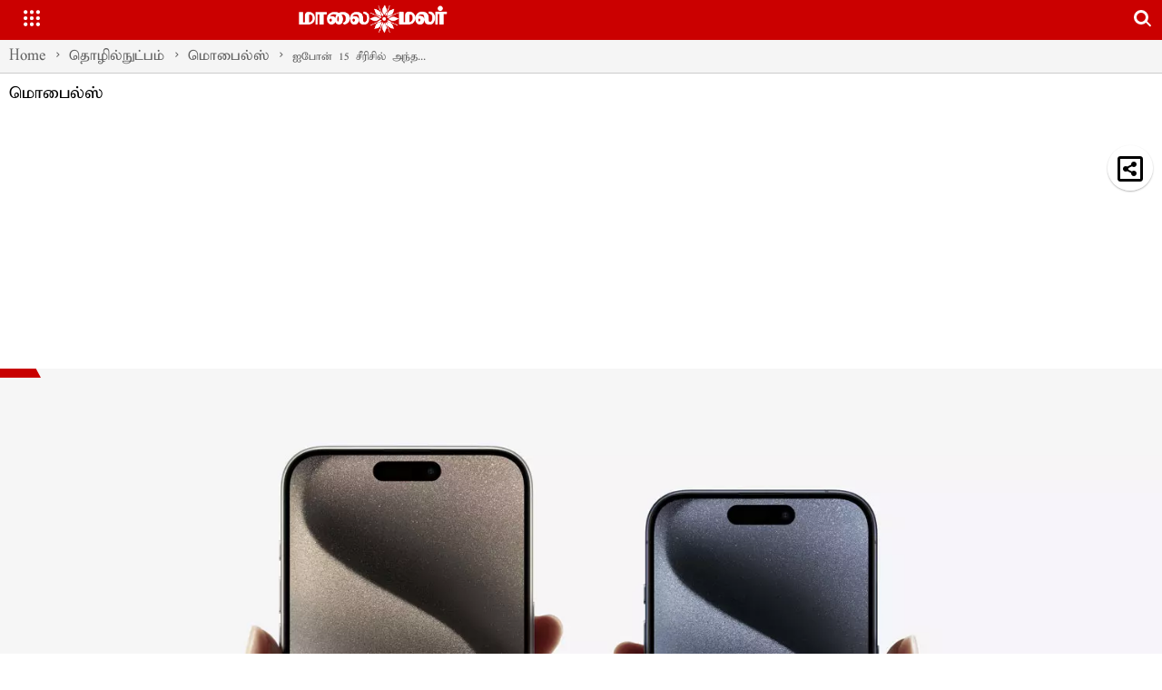

--- FILE ---
content_type: text/html; charset=utf-8
request_url: https://www.maalaimalar.com/amp/technology/mobilephone/apple-reseller-said-dont-use-android-usb-type-c-cable-for-iphone-15-series-report-669002
body_size: 19830
content:
<!DOCTYPE html><html amp="" lang="ta"><head><meta charset="utf-8"><title>ஐபோன் 15 சீரிசில் அந்த கேபிளை பயன்படுத்தாதீங்க.. ஆப்பிள் விற்பனையாளர்</title><link rel="canonical" href="https://www.maalaimalar.com/technology/mobilephone/apple-reseller-said-dont-use-android-usb-type-c-cable-for-iphone-15-series-report-669002" itemprop="mainEntityOfPage"><meta name="viewport" content="width=device-width,minimum-scale=1,initial-scale=1"><meta http-equiv="X-UA-Compatible" content="IE=Edge"><meta name="format-detection" content="telephone=no"><meta name="HandheldFriendly" content="True"><link rel="shortcut icon" href="/images/ico/favicon.ico" type="image/x-icon"><meta name="apple-mobile-web-app-title" content="ஐபோன் 15 சீரிசில் அந்த கேபிளை பயன்படுத்தாதீங்க.. ஆப்பிள் விற்பனையாளர்"><meta name="application-name" content="Maalaimalar"><meta name="referrer" content="unsafe-url"><meta name="image" content="https://media.maalaimalar.com/h-upload/2023/09/30/1958648-iphone-15-pro-series.webp"><meta name="original-source" content="https://www.maalaimalar.com/technology/mobilephone/apple-reseller-said-dont-use-android-usb-type-c-cable-for-iphone-15-series-report-669002"><link rel="preload" as="image" href="https://media.maalaimalar.com/h-upload/2023/09/30/1958648-iphone-15-pro-series.webp"><meta name="author" content="மாலை மலர்"><meta name="description" content="ஐபோன் 15 சீரிசில் யு.எஸ்.பி. டைப் சி போர்ட் உள்ளது.  ஐபோன் 15 ப்ரோ மாடல்களுடன் யு.எஸ்.பி. டைப் 2 கேபிள் வழங்கப்படுகிறது."><meta name="keywords" content="Apple, Android, iPhone 15, Smartphone, ஆப்பிள், ஐபோன் 15, ஆண்ட்ராய்டு"><meta name="news_keywords" content="Apple, Android, iPhone 15, Smartphone, ஆப்பிள், ஐபோன் 15, ஆண்ட்ராய்டு"><meta property="article:published_time" content="2023-09-30T15:39:48+05:30"><meta property="article:modified_time" content="2023-09-30T15:39:48+05:30"><meta property="article:updated_time" content="2023-09-30T15:39:48+05:30"><meta property="article:section" content="மொபைல்ஸ்"><meta property="article:tag" content="Apple"><meta property="article:tag" content="Android"><meta property="article:tag" content="Smartphone"><meta property="article:tag" content="ஆப்பிள்"><meta property="article:tag" content="ஆண்ட்ராய்டு"><meta name="google" content="notranslate"><meta http-equiv="Content-Language" content="ta"><meta property="og:locale" content="ta_IN"><meta name="copyright" content="Maalaimalar"><meta property="og:title" content="ஐபோன் 15 சீரிசில் அந்த கேபிளை பயன்படுத்தாதீங்க.. ஆப்பிள் விற்பனையாளர்"><meta property="og:description" content="ஐபோன் 15 சீரிசில் யு.எஸ்.பி. டைப் சி போர்ட் உள்ளது.  ஐபோன் 15 ப்ரோ மாடல்களுடன் யு.எஸ்.பி. டைப் 2 கேபிள் வழங்கப்படுகிறது."><meta property="og:url" content="https://www.maalaimalar.com/technology/mobilephone/apple-reseller-said-dont-use-android-usb-type-c-cable-for-iphone-15-series-report-669002"><meta property="fb:app_id" content="290240063036481"><meta property="og:type" content="article"><meta property="og:image" content="https://media.maalaimalar.com/h-upload/2023/09/30/1958648-iphone-15-pro-series.webp"><meta property="og:author" content="[object Object]"><meta property="og:image:width" content="1600"><meta property="og:image:height" content="960"><meta name="twitter:card" content="summary_large_image"><meta name="twitter:title" content="ஐபோன் 15 சீரிசில் அந்த கேபிளை பயன்படுத்தாதீங்க.. ஆப்பிள் விற்பனையாளர்"><meta name="twitter:description" content="ஐபோன் 15 சீரிசில் யு.எஸ்.பி. டைப் சி போர்ட் உள்ளது.  ஐபோன் 15 ப்ரோ மாடல்களுடன் யு.எஸ்.பி. டைப் 2 கேபிள் வழங்கப்படுகிறது."><meta name="twitter:image" content="https://media.maalaimalar.com/h-upload/2023/09/30/1958648-iphone-15-pro-series.webp"><meta name="twitter:url" content="https://www.maalaimalar.com/technology/mobilephone/apple-reseller-said-dont-use-android-usb-type-c-cable-for-iphone-15-series-report-669002"><meta property="article:tag" content="Apple,Android,Smartphone,ஆப்பிள்,ஆண்ட்ராய்டு"><meta property="og:site_name" content="Maalaimalar"><script type="application/ld+json">   {
    "@context" : "https://schema.org",
    "@type" : "Article",
    "name" : "Maalaimalar",  "author" : {"@type" : "Person","name" : "மாலை மலர்","url" : "https://www.maalaimalar.com/author/maalaimalar-desk","jobTitle" : "Editor","image" : { "@context" : "https://schema.org",  "@type" : "ImageObject",  "contentUrl" : "/images/authorplaceholder.jpg?type=1&v=2"},"sameAs" : []},
    "datePublished" : "2023-09-30T15:39:48+05:30",
    "dateModified" : "2023-09-30T15:39:48+05:30",
    "keywords" : "Apple, Android, iPhone 15, Smartphone, ஆப்பிள், ஐபோன் 15, ஆண்ட்ராய்டு", "interactivityType":"mixed","alternativeHeadline":"ஐபோன் 15 சீரிசில் அந்த கேபிளை பயன்படுத்தாதீங்க.. ஆப்பிள் விற்பனையாளர் | Apple reseller said dont use...",
    "inLanguage" : "ta",
    "headline" : "ஐபோன் 15 சீரிசில் அந்த கேபிளை பயன்படுத்தாதீங்க.. ஆப்பிள் விற்பனையாளர்",
     "image" : {
      "@context" : "https://schema.org",
      "@type" : "ImageObject",
      "contentUrl" : "https://media.maalaimalar.com/h-upload/2023/09/30/1500x900_1958648-iphone-15-pro-series.webp",
      "height": 900,
      "width" : 1500,
      "url" : "https://media.maalaimalar.com/h-upload/2023/09/30/1500x900_1958648-iphone-15-pro-series.webp"
     }, "articleSection" : "மொபைல்ஸ்",
    "articleBody" : "ஆப்பிள் நிறுவனம் வொண்டர்லஸ்ட் நிகழ்வில் ஐபோன் 15 சீரிஸ் மாடல்களை செப்டம்பர் 12-ம் தேதி அறிமுகம் செய்தது. புதிய ஐபோன் 15 சீரிசில் ஆப்பிள் நிறுவனம் முதல் முறையாக யு.எஸ்.பி. டைப் சி சார்ஜிங் போர்ட் வழங்கி இருக்கிறது. எனினும், ஆண்ட்ராய்டு யு.எஸ்.பி. டைப் சி கேபிள் மூலம் ஐபோன் 15 சீரிசை சார்ஜ் செய்யும் போது, சிக்கல் ஏற்படும் என்று ஆப்பிள் விற்பனையாளர் தெரிவித்து இருக்கிறார்.ஐபோன் 15 சீரிசில்- ஐபோன் 15, ஐபோன் 15 பிளஸ், ஐபோன் 15 ப்ரோ மற்றும் ஐபோன் 15 ப்ரோ மேக்ஸ் என நான்கு மாடல்கள் உள்ளன. இவை அனைத்திலும் யு.எஸ்.பி. டைப் சி போர்ட் வழங்கப்பட்டு உள்ளன. எனினும், ஐபோன் 15 சீரிஸ் மாடல்களை ஆண்ட்ராய்டு யு.எஸ்.பி. டைப் சி கேபிள் மூலம் சார்ஜ் செய்தால், ஐபோன் தீப்பிடிக்கும் வாய்ப்புகள் இருப்பதாக சீனாவை சேர்ந்த விற்பனையாளர் தெரிவித்து இருப்பதாக தகவல் வெளியாகி உள்ளது.இந்த தகவலில் உண்மையில்லை என்றும், இதுபோன்ற தகவல்களை வெளியிட்டு ஆப்பிள் நிறுவனம் தனது யு.எஸ்.பி. டைப் சி கேபிள்களின் விற்பனையை அதிகப்படுத்த நினைப்பதாக கூறப்படுகிறது. ஆனால், ஆப்பிள் நிறுவன வலைதளத்தில் புதிய ஐபோன் மாடல்களில் யு.எஸ்.பி. டைப் சி ஸ்டாண்டர்டு கேபிள் மூலம் சார்ஜ் செய்யலாம் என்றே குறிப்பிடப்பட்டு இருக்கிறது. ஐபோன் 15 சீரிசில் உள்ள யு.எஸ்.பி. டைப் சி போர்ட், லைட்னிங் போர்ட்-ஐ விட 15 மடங்கு அதிவேக திறன் கொண்டிருப்பதாக கூறப்படுகிறது. ஐபோன் 15 ப்ரோ மாடல்களை வாங்குவோருக்கு யு.எஸ்.பி. டைப் 2 கேபிள் வழங்கப்படுகிறது. இதைவிட அதிவேக அனுபவம் பெற நினைப்பவர்கள் ஆப்பிள் நிறுவனத்தின் யு.எஸ்.பி. டைப் 3 கேபிளை வாங்கிட முடியும்.",
    "description" : "ஐபோன் 15 சீரிசில் யு.எஸ்.பி. டைப் சி போர்ட் உள்ளது.  ஐபோன் 15 ப்ரோ மாடல்களுடன் யு.எஸ்.பி. டைப் 2 கேபிள் வழங்கப்படுகிறது. ",
    "url" : "https://www.maalaimalar.com/amp/technology/mobilephone/apple-reseller-said-dont-use-android-usb-type-c-cable-for-iphone-15-series-report-669002",
    "publisher" : {
      "@type" : "NewsMediaOrganization",
       "name" : "Maalaimalar",
       "url"  : "https://www.maalaimalar.com",
       "sameAs" : [],
       "logo" : {
          "@context" : "https://schema.org",
          "@type" : "ImageObject",
          "contentUrl" : "https://www.maalaimalar.com/images/logo.png",
          "height": "60",
          "width" : "600",
          "name"  : "Maalaimalar - Logo",
          "url" : "https://www.maalaimalar.com/images/logo.png"
      }
     },
      "mainEntityOfPage": {
           "@type": "WebPage",
           "@id": "https://www.maalaimalar.com/amp/technology/mobilephone/apple-reseller-said-dont-use-android-usb-type-c-cable-for-iphone-15-series-report-669002"
        }
  }</script><script type="application/ld+json">   {
    "@context" : "https://schema.org",
    "@type" : "NewsArticle", "author" : {"@type" : "Person","name" : "மாலை மலர்","url" : "https://www.maalaimalar.com/author/maalaimalar-desk","jobTitle" : "Editor","image" : { "@context" : "https://schema.org",  "@type" : "ImageObject",  "contentUrl" : "/images/authorplaceholder.jpg?type=1&v=2"},"sameAs" : []},
    "datePublished" : "2023-09-30T15:39:48+05:30",
    "dateModified" : "2023-09-30T15:39:48+05:30",
    "keywords" : "Apple, Android, iPhone 15, Smartphone, ஆப்பிள், ஐபோன் 15, ஆண்ட்ராய்டு","about": [ { "@type":"Thing","name":"Apple"}, { "@type":"Thing","name":"Android"}, { "@type":"Thing","name":"Smartphone"}, { "@type":"Thing","name":"ஆப்பிள்"}, { "@type":"Thing","name":"ஆண்ட்ராய்டு"}],"genre":"மொபைல்ஸ்", "interactivityType":"mixed","alternativeHeadline":"ஐபோன் 15 சீரிசில் அந்த கேபிளை பயன்படுத்தாதீங்க.. ஆப்பிள் விற்பனையாளர் | Apple reseller said dont use...",
    "inLanguage" : "ta",
    "headline" : "ஐபோன் 15 சீரிசில் அந்த கேபிளை பயன்படுத்தாதீங்க.. ஆப்பிள் விற்பனையாளர்",
     "image" : {
      "@context" : "https://schema.org",
      "@type" : "ImageObject",
      "contentUrl" : "https://media.maalaimalar.com/h-upload/2023/09/30/1500x900_1958648-iphone-15-pro-series.webp",
      "height": 900,
      "width" : 1500,
      "url" : "https://media.maalaimalar.com/h-upload/2023/09/30/1500x900_1958648-iphone-15-pro-series.webp"
     }, "articleSection" : "மொபைல்ஸ்",
    "articleBody" : "ஆப்பிள் நிறுவனம் வொண்டர்லஸ்ட் நிகழ்வில் ஐபோன் 15 சீரிஸ் மாடல்களை செப்டம்பர் 12-ம் தேதி அறிமுகம் செய்தது. புதிய ஐபோன் 15 சீரிசில் ஆப்பிள் நிறுவனம் முதல் முறையாக யு.எஸ்.பி. டைப் சி சார்ஜிங் போர்ட் வழங்கி இருக்கிறது. எனினும், ஆண்ட்ராய்டு யு.எஸ்.பி. டைப் சி கேபிள் மூலம் ஐபோன் 15 சீரிசை சார்ஜ் செய்யும் போது, சிக்கல் ஏற்படும் என்று ஆப்பிள் விற்பனையாளர் தெரிவித்து இருக்கிறார்.ஐபோன் 15 சீரிசில்- ஐபோன் 15, ஐபோன் 15 பிளஸ், ஐபோன் 15 ப்ரோ மற்றும் ஐபோன் 15 ப்ரோ மேக்ஸ் என நான்கு மாடல்கள் உள்ளன. இவை அனைத்திலும் யு.எஸ்.பி. டைப் சி போர்ட் வழங்கப்பட்டு உள்ளன. எனினும், ஐபோன் 15 சீரிஸ் மாடல்களை ஆண்ட்ராய்டு யு.எஸ்.பி. டைப் சி கேபிள் மூலம் சார்ஜ் செய்தால், ஐபோன் தீப்பிடிக்கும் வாய்ப்புகள் இருப்பதாக சீனாவை சேர்ந்த விற்பனையாளர் தெரிவித்து இருப்பதாக தகவல் வெளியாகி உள்ளது.இந்த தகவலில் உண்மையில்லை என்றும், இதுபோன்ற தகவல்களை வெளியிட்டு ஆப்பிள் நிறுவனம் தனது யு.எஸ்.பி. டைப் சி கேபிள்களின் விற்பனையை அதிகப்படுத்த நினைப்பதாக கூறப்படுகிறது. ஆனால், ஆப்பிள் நிறுவன வலைதளத்தில் புதிய ஐபோன் மாடல்களில் யு.எஸ்.பி. டைப் சி ஸ்டாண்டர்டு கேபிள் மூலம் சார்ஜ் செய்யலாம் என்றே குறிப்பிடப்பட்டு இருக்கிறது. ஐபோன் 15 சீரிசில் உள்ள யு.எஸ்.பி. டைப் சி போர்ட், லைட்னிங் போர்ட்-ஐ விட 15 மடங்கு அதிவேக திறன் கொண்டிருப்பதாக கூறப்படுகிறது. ஐபோன் 15 ப்ரோ மாடல்களை வாங்குவோருக்கு யு.எஸ்.பி. டைப் 2 கேபிள் வழங்கப்படுகிறது. இதைவிட அதிவேக அனுபவம் பெற நினைப்பவர்கள் ஆப்பிள் நிறுவனத்தின் யு.எஸ்.பி. டைப் 3 கேபிளை வாங்கிட முடியும்.",
    "description" : "ஐபோன் 15 சீரிசில் யு.எஸ்.பி. டைப் சி போர்ட் உள்ளது.  ஐபோன் 15 ப்ரோ மாடல்களுடன் யு.எஸ்.பி. டைப் 2 கேபிள் வழங்கப்படுகிறது. ",
    "url" : "https://www.maalaimalar.com/amp/technology/mobilephone/apple-reseller-said-dont-use-android-usb-type-c-cable-for-iphone-15-series-report-669002",
    "publisher" : {
      "@type" : "NewsMediaOrganization",
       "name" : "Maalaimalar",
       "url"  : "https://www.maalaimalar.com",
       "sameAs" : [],
       "logo" : {
          "@context" : "https://schema.org",
          "@type" : "ImageObject",
          "contentUrl" : "https://www.maalaimalar.com/images/logo.png",
          "height": "60",
          "width" : "600",
          "name"  : "Maalaimalar - Logo",
          "url" : "https://www.maalaimalar.com/images/logo.png"
      }
     },
      "mainEntityOfPage": {
           "@type": "WebPage",
           "@id": "https://www.maalaimalar.com/amp/technology/mobilephone/apple-reseller-said-dont-use-android-usb-type-c-cable-for-iphone-15-series-report-669002"
        }
  }</script><script type="application/ld+json">   {
    "@context" : "https://schema.org",
    "@type" : "NewsMediaOrganization",
    "url" : "https://www.maalaimalar.com",
    "name" : "Maalaimalar",
    "sameAs" : [], 
    "logo" : {
          "@context" : "https://schema.org",
          "@type" : "ImageObject",
          "contentUrl" : "https://www.maalaimalar.com/images/logo.png",
          "height": "60",
          "width" : "600",
          "name"  : "Maalaimalar - Logo",
          "url" : "https://www.maalaimalar.com/images/logo.png"
    }
  }</script><script type="application/ld+json">   {
    "@context" : "https://schema.org",
    "@type" : "WebSite",
    "name" : "Maalaimalar",
    "author" : {
      "@type" : "NewsMediaOrganization",
      "name" : "Maalaimalar"
    },
    "keywords" : "Apple, Android, iPhone 15, Smartphone, ஆப்பிள், ஐபோன் 15, ஆண்ட்ராய்டு",
    "interactivityType" : "mixed",
    "inLanguage" : "",
    "headline" : "ஐபோன் 15 சீரிசில் அந்த கேபிளை பயன்படுத்தாதீங்க.. ஆப்பிள் விற்பனையாளர்",
    "copyrightHolder" : "Maalaimalar",
    "image" : {
      "@context" : "https://schema.org",
      "@type" : "ImageObject",
      "contentUrl" : "https://media.maalaimalar.com/h-upload/2023/09/30/1958648-iphone-15-pro-series.webp",
      "height": 900,
      "width" : 1500,
      "url" : "https://media.maalaimalar.com/h-upload/2023/09/30/1958648-iphone-15-pro-series.webp"
     },
    "url" : "https://www.maalaimalar.com/technology/mobilephone/apple-reseller-said-dont-use-android-usb-type-c-cable-for-iphone-15-series-report-669002",
    "publisher" : {
      "@type" : "NewsMediaOrganization",
       "name" : "Maalaimalar",
       "logo" : {
          "@context" : "https://schema.org",
          "@type" : "ImageObject",
          "contentUrl" : "https://www.maalaimalar.com/images/logo.png",
          "height": "60",
          "width" : "600",
          "name"  : "Maalaimalar - Logo",
          "url" : "https://www.maalaimalar.com/images/logo.png"
       }
     }
  }</script><script type="application/ld+json">   {
    "@context" : "https://schema.org",
    "@type" : "BreadcrumbList",
    "name" : "BreadcrumbList",
    "itemListElement": [{ "@type":"ListItem","position":"1","item":{ "@id":"https://www.maalaimalar.com","name":"Home"}},{"@type":"ListItem","position":"2","item":{"@id":"https://www.maalaimalar.com/technology","@type":"WebPage","name":"தொழில்நுட்பம்"}},{"@type":"ListItem","position":"3","item":{"@id":"https://www.maalaimalar.com/technology/mobilephone","@type":"WebPage","name":"மொபைல்ஸ்"}},{"@type":"ListItem","position":"4","item":{"@id":"https://www.maalaimalar.com/technology/mobilephone/apple-reseller-said-dont-use-android-usb-type-c-cable-for-iphone-15-series-report-669002","@type":"WebPage","name":"ஐபோன் 15 சீரிசில் அந்த கேபிளை பயன்படுத்தாதீங்க.. ஆப்பிள் விற்பனையாளர்"}}]
  }</script><script type="application/ld+json">   {
    "@context" : "https://schema.org",
    "@type" : "SiteNavigationElement",
    "name":["செய்திகள்","சினிமா","விளையாட்டு","2025 - ஒரு பார்வை","ராசி பலன்","ஆன்மிகம்","மருத்துவம்","சமையல்","பெண்கள் உலகம்","அழகுக் குறிப்புகள்","தொழில்நுட்பம்","ஆட்டோமொபைல்ஸ்","வீடியோ","சிறப்புக் கட்டுரைகள்","ஸ்பெஷல்","ட்ரெண்டிங்","தொடர்புகொள்ள","வெப் ஸ்டோரீஸ்","எங்களைப்பற்றி","தனித்தன்மை பாதுகாப்பு"], "url":["https://www.maalaimalar.com/news","https://www.maalaimalar.com/cinema","https://www.maalaimalar.com/news/sports","https://www.maalaimalar.com/news/recap-2025","https://www.maalaimalar.com/astrology","https://www.maalaimalar.com/spirituality","https://www.maalaimalar.com/health/generalmedicine","https://www.maalaimalar.com/health/healthyrecipes","https://www.maalaimalar.com/health/women","https://www.maalaimalar.com/health/naturalbeauty","https://www.maalaimalar.com/technology","https://www.maalaimalar.com/automobile/automobilenews","https://www.maalaimalar.com/video","https://www.maalaimalar.com/news/sirappukatturaigal","https://www.maalaimalar.com#","https://www.maalaimalar.com/trending-news","https://www.maalaimalar.com/contactus","https://www.maalaimalar.com/web-stories","https://www.maalaimalar.com/aboutus","https://www.maalaimalar.com/privacypolicy"]
  }</script><script type="application/ld+json">   {
    "@context" : "https://schema.org",
    "@type" : "WebPage",
    "name" : "ஐபோன் 15 சீரிசில் அந்த கேபிளை பயன்படுத்தாதீங்க.. ஆப்பிள் விற்பனையாளர்",
    "description" : "ஐபோன் 15 சீரிசில் யு.எஸ்.பி. டைப் சி போர்ட் உள்ளது.  ஐபோன் 15 ப்ரோ மாடல்களுடன் யு.எஸ்.பி. டைப் 2 கேபிள் வழங்கப்படுகிறது.",
    "keywords" : "Apple, Android, iPhone 15, Smartphone, ஆப்பிள், ஐபோன் 15, ஆண்ட்ராய்டு",
    "inLanguage" : "ta",
    "url" : "https://www.maalaimalar.com/technology/mobilephone/apple-reseller-said-dont-use-android-usb-type-c-cable-for-iphone-15-series-report-669002",
    "author" : {
      "@type" : "Person",
      "name" : "Maalaimalar"
     },
      "speakable": {
          "@context": "https://schema.org",
          "@type": "SpeakableSpecification",
          "xPath": [
              "//h1/span",
              "/html/head/meta[@name='description']/@content"
          ]
    },
    "publisher" : {
      "@type" : "NewsMediaOrganization",
       "name" : "Maalaimalar",
       "url"  : "https://www.maalaimalar.com",
       "sameAs" : [],
       "logo" : {
          "@context" : "https://schema.org",
          "@type" : "ImageObject",
          "contentUrl" : "https://www.maalaimalar.com/images/logo.png",
          "height": "60",
          "width" : "600"
      }
     }
   }</script><script async="" custom-element="amp-iframe" src="https://cdn.ampproject.org/v0/amp-iframe-0.1.js"></script><script async="" custom-element="amp-analytics" src="https://cdn.ampproject.org/v0/amp-analytics-0.1.js"></script><script async="" custom-element="amp-sidebar" src="https://cdn.ampproject.org/v0/amp-sidebar-0.1.js"></script><script async="" custom-element="amp-fit-text" src="https://cdn.ampproject.org/v0/amp-fit-text-0.1.js"></script><script async="" custom-element="amp-carousel" src="https://cdn.ampproject.org/v0/amp-carousel-0.1.js"></script><script async="" custom-element="amp-ad" src="https://cdn.ampproject.org/v0/amp-ad-0.1.js"></script><script async="" custom-element="amp-video" src="https://cdn.ampproject.org/v0/amp-video-0.1.js"></script><script async="" custom-element="amp-youtube" src="https://cdn.ampproject.org/v0/amp-youtube-0.1.js"></script><script async="" custom-element="amp-form" src="https://cdn.ampproject.org/v0/amp-form-0.1.js"></script><script async="" custom-element="amp-twitter" src="https://cdn.ampproject.org/v0/amp-twitter-0.1.js"></script><script async="" custom-element="amp-instagram" src="https://cdn.ampproject.org/v0/amp-instagram-0.1.js"></script><script async="" custom-element="amp-lightbox" src="https://cdn.ampproject.org/v0/amp-lightbox-0.1.js"></script><script async="" custom-element="amp-install-serviceworker" src="https://cdn.ampproject.org/v0/amp-install-serviceworker-0.1.js"></script><script async="" src="https://cdn.ampproject.org/v0.js"></script>      <script async="" custom-element="amp-bind" src="https://cdn.ampproject.org/v0/amp-bind-0.1.js"></script><style amp-boilerplate="">body{-webkit-animation:-amp-start 8s steps(1,end) 0s 1 normal both;-moz-animation:-amp-start 8s steps(1,end) 0s 1 normal both;-ms-animation:-amp-start 8s steps(1,end) 0s 1 normal both;animation:-amp-start 8s steps(1,end) 0s 1 normal both}@-webkit-keyframes -amp-start{from{visibility:hidden}to{visibility:visible}}@-moz-keyframes -amp-start{from{visibility:hidden}to{visibility:visible}}@-ms-keyframes -amp-start{from{visibility:hidden}to{visibility:visible}}@-o-keyframes -amp-start{from{visibility:hidden}to{visibility:visible}}@keyframes -amp-start{from{visibility:hidden}to{visibility:visible}}</style><noscript><style amp-boilerplate="">body{-webkit-animation:none;-moz-animation:none;-ms-animation:none;animation:none}
</style></noscript><style amp-custom="">@font-face {
    font-family:TAUN_Elango_Abirami;
    src: url(/theme_mm/fonts/TAUN_Elango_Abirami.TTF);
    font-weight: 400;
}

* {
    padding: 0;
    margin: 0;
    font-family: TAUN_Elango_Abirami;
}
.icono-search{
    font-family:inherit;
}
.convert-to-localtime{
    font-family:serif;
}

*[data-hide-element]{display:none;}.newsSocialIcons li,.newsSocialIcons li a:hover{text-decoration:none}body{overflow-y:scroll}amp-sidebar{width:250px;padding-right:10px}.amp-sidebar-image{line-height:100px;vertical-align:middle}li{margin-bottom:10px;list-style:none}button{margin-left:20px}.header{background:#fff;height:62px}.header .topHeader{height:40px;margin-top:10px;margin-bottom:20px;position:relative}.leftmenuSec{float:left;width:12%;height:30px}.openmenu{border:0;width:30px;height:30px;margin-left:10px;background: transparent;}.openmenu.menu_bar{background:red}#sidebar .sub-cats,#sidebar .sub-cats a{font-size:13px;margin-left:10px;padding:2px;color: #222;}.amp-close-image{top:15px;left:225px;cursor:pointer;margin-left:-5px}.pull-right{float:right;margin-right:10px}.story-content .author-name{padding-left:5px;}h1.story_title{font-size:24px;text-align:left;padding:0px 5px;margin:0px;}.story-content{padding:5px 15px 0}.story-content .author-name,.story-content .story-time{display:inline-block;padding: 5px 2px;font-size: 14px;}.amp-carousel-button{visibility:visible;opacity:1;background-color: #9c27b0b8;}.newsSocialIcons{display:inline-block;text-align:right}.newsSocialIcons a{padding-right:5px;display:inline-block}.newsSocialIcons li{list-style:none;width:25px;height:25px;font-family:Oswald;text-transform:uppercase;background:0 0;opacity:1;line-height:30px;padding:0;margin:0 3px;float:left}.newsSocialIcons li a{color:#FFF;height:15px}.newsSocialIcons li a i{margin-right:4px}.newsSocialIcons li.facebook{border:0 solid #314b83;background-color:#314b83}.newsSocialIcons li.twitter{border:0 solid #0092ba;background-color:#0092ba}.newsSocialIcons li.googleplus,.newsSocialIcons li.gplus{border:0 solid #ab2b1d;background-color:#ab2b1d}.newsSocialIcons li.linkedin{border:0 solid #278cc0;background-color:#278cc0}.newsSocialIcons li.tumblr{border:0 solid #2C3C4C;background-color:#2C3C4C}.newsSocialIcons li.pinterest{border:0 solid #ae1319;background-color:#ae1319}.newsSocialIcons li.mail{border:0 solid #18AE91;background-color:#18AE91}.newsSocialIcons li.youtube{border:0 solid #e62117;background-color:#e62117}.newsSocialIcons li img{vertical-align:top}.newsSocialIcons ul{margin:0px;border-radius:5px;padding:5px;z-index:10;width:230px;float:left;clear:both}.newsSocialIcons li.whatsapp,.sticky li.whatsapp{border:0 solid #19d639;background-color:#24bc3d}.image_caption{display:block;padding:3px 10px;background:#eee;color:#747474;font-size:13px}.pagi_wrap{position:relative}.pagi_wrap ul{margin:auto;display:block;text-align:center;width:615px;position:relative}.pagi_wrap ul li,.pagi_wrap ul li span{display:inline-block;text-align:center}.pagi_wrap ul li{margin:0 15px;position:relative}.pagi_wrap ul li.active a{cursor:default}.pagi_wrap ul li span{color:#333;vertical-align:middle;font-size:20px;line-height:45px;width:45px;height:45px;background:#dfebf9;border-radius:50%}.pagi_wrap ul li.active span{background:#ccc}#footer .footer-content{background-color:#f5f5f5;border-top:1px solid #fff;margin:0 auto;padding:0 0 2px;position:relative;padding:10px;box-sizing: border-box;}p.copyright{display:inline}#footer .powered-by-hocalwire{font-size:12px}p.powered-by-hocalwire{margin-right:10px;margin-top:0px;}.static-links.dark-bg{background:#0f0f0f;min-height:40px}.follow-us-block{padding-top:5px;text-align:left;color:#fff;padding-bottom:2px}#footer .footer-content .content-item{margin:0 auto;display:inline;padding:0;position:relative}#footer .footer-content .social_nav{position:relative;padding:0 0 0 10px;margin-top:-15px}#footer .follow-label{float:left}#footer .footer-content .social_nav li{float:right}#footer .footer-content .follow-us-links.newsSocialIcons{padding:5px}#footer .footer-legals{height:15px;padding-top:5px}#footer .footer-legals li.nav-legals{position:relative;padding-right:30px}#footer .footer-legals li{float:left;margin-right:10px}#footer .footer-legals li a{color:#000;text-decoration:none}.follow-us-links.newsSocialIcons{float:left}

amp-sidebar[side=left][open]{background:#fff}ul.menu{padding-left:0}.sub-menu .sub-cats a:before{content:"-";display:inline-block;margin-right:5px}.mobile-nav li{border-bottom:1px solid #ddd}.mobile-nav .sub-menu li:last-child{border-bottom:0}.mobile-nav li a{display:block;padding:5px 15px;font-size:16px;color:#000}.vertical-nav li{display:block;float:none;margin:0;padding:0}



.pagi_wrap,.pagi_wrap ul{width:100%;position:relative}.pagi_wrap ul{margin:auto;display:block;text-align:center}.pagi_wrap ul li,.pagi_wrap ul li span{display:inline-block;text-align:center}.pagi_wrap ul li{margin:0 15px;position:relative}.pagi_wrap ul li.active a{cursor:default}.pagi_wrap ul li span{vertical-align:middle;font-size:20px;line-height:45px;width:45px;height:45px;border-radius:50%;background:#ff1a1a;color:#fff}.icon-text{color:#222;}.page-pager .icon-text{background:#ff1a1a;padding:5px 15px;color:#fff;margin-top:10px}.pagi_wrap ul li.active span{background:#8c8484}.pagi_wrap ul li a{text-decoration:none}.breadcrumb-menu-wrapper{padding:5px 10px;background:#fff;border-bottom: 1px solid #CCC;font-size: 13px;}.icon-link{text-decoration:none;}.article_story_details p,.article_story_details ul li {font-size:17px;}a.editor-inserted-link{color: #c71b1b;text-decoration: none;}.similar_news {font-size:18px;text-align: center;color: #000;}.ads_common{margin-top:5px;margin-bottom:5px;padding:5px;overflow: hidden;border: 1px solid #CCC;background: #f1f2f3;}.ads_common_inside_post{text-align:center;}.similar_news_heading{border-bottom: 3px solid #eb6461;display: inline-block;padding: 5px;padding-right: 10px;font-size: 25px;margin: 20px 0px;}.hide{display:none;}#related_post{margin-bottom:30px;}a{color:#db3a2f;text-decoration: none;}.amp-search-form{width:100%;height:40px;position:relative;margin-top: 5px;}.amp-search-form .ampstart-input{float:right;width:70%;}.amp-search-form .ampstart-btn{float:right;width:30%;} .amp-search-form .ampstart-input input{width:95%;} .master-images amp-img,.article_story_details amp-img {max-width:100%;} .header-logo.logo {position:relative;width:200px;height:50px;margin-right:50px;} .header-logo.logo amp-img{object-fit: contain;}.custom-hide{display:none;}.ampstart-btn {padding:5px;border: none;font-size: 17px;background:#CCC;height: 31px;margin-top:3px;}.ampstart-input input {padding: 6px 5px;border: 1px solid #f1f2f3;margin-top: 2px;margin-left: 6px;font-size: 15px;}.breadcrumb-menu-wrapper {margin-top:5px;}ul.menu{padding-left:10px;}ul.menu li {border-bottom: 1px solid #969696;padding:5px;}#sidebar .sub-cats{padding: 3px 0px;border-top: 0px dotted #b5b5b5;}.tag-block {padding:0px;} .tag-block li {display: inline-block;background: #f7f7f7;padding: 5px;border: 1px solid #CCC;border-radius: 2px;margin:5px;}.ampList {vertical-align: top;border-bottom: 1px solid #CCC;padding: 5px 0px;}.ampListImage{width:30%;display: inline-block;vertical-align:top;}.ampListContent{width: 66%;padding-left: 3%;display: inline-block;}.scroll{white-space: nowrap;overflow-x: auto;padding: 0;background-color:#848383;margin-left: -1px;max-width: 650px;width: 100%;z-index: 99999;}.scroll{position:sticky;position:-webkit-sticky;top:0;left:0;right:0;height:var(--header-height);z-index:999999;}.menu-item{padding:5px 8px;font-size: 16px;color:#222;display: inline-block;color:#FFF;}.story-shortinfo{border-top:1px solid #CCC;border-bottom:1px solid #CCC;margin-top:10px;}.story-time span {padding-left: 10px;border-left: 1px solid#CCC;} .amp-facebook-comment amp-iframe{max-height:360px;}{width:100%;} h2.story_desc {font-size:18px;color: #616161;}  .searchmenu{margin-right:1px;margin-top:11px;position:absolute;top:0;right:0}.searchmenu button{background:0 0;border:none}[class*=icono-]{display:inline-block;vertical-align:middle;position:relative;font-style:normal;color:#f42;text-align:left;text-indent:-9999px;direction:ltr}.icono-search{border:3px solid;width:10px;height:10px;border-radius:50%;-webkit-transform:rotate(45deg);-ms-transform:rotate(45deg);transform:rotate(45deg);margin:4px 4px 8px 8px}.icono-search:before{position:absolute;left:50%;-webkit-transform:rotate(270deg);-ms-transform:rotate(270deg);transform:rotate(270deg);width:2px;height:9px;box-shadow:inset 0 0 0 32px;top:0;border-radius:0 0 1px 1px;left:14px}[class*=icono-]:after,[class*=icono-]:before{content:'';pointer-events:none}  amp-lightbox{background:rgba(0,0,0,.85)}.searchform{background:0 0;left:20%;position:absolute;top:35%;width:60%;max-width:100%;transition-delay:.5s}.searchform label{color:#f7f7f7;display:block;font-size:10px;letter-spacing:.3px;line-height:0;opacity:.6}.searchform input{background:0 0;border:1px solid #666;color:#f7f7f7;font-size:14px;font-weight:400;line-height:1;letter-spacing:.3px;text-transform:capitalize;padding:20px 0 20px 30px;margin-top:15px;width:100%}.closebutton{background:0 0;border:0;color:rgba(255,255,255,.7);border:1px solid rgba(255,255,255,.7);border-radius:30px;width:32px;height:32px;font-size:12px;text-align:center;position:absolute;top:12px;right:20px;outline:0} #searchsubmit{opacity: 0;}.buttons{background:#c5c5c5;border:1px solid #CCC;border-radius:3px;display:inline-block;padding: 5px 10px;float: none;margin:10px 0px 0px 0px;}.subscribeNow{background: #f7f8f9;padding: 10px;border: 1px solid #CCC;}.title{font-size: 24px;padding: 10px 0px;}.description{font-size:19px;} amp-sidebar[side=left][open]{background:#333}#sidebar .sub-cats,#sidebar .sub-cats a{color:#fff;text-transform:uppercase}h1.story_title{color:#000;padding:10px 0}.newsSocialIcons li{border-radius:50%}#sidebar ul li a{color:#fff} .live_update{background:#fff;text-align:center;padding-top:5px;padding-bottom:5px;margin-bottom:20px}.live_update a{font-weight:700;font-size:30px;color:#000} .live_update amp-img {width:20px;display:inline-block;} .home-icon { width: 24px;height: 12px;}.home-icon amp-img{position: absolute;} .author-name .author-social-icons{padding-left: 5px;}.fact-check-item {margin-top:5px;}.fact-check-item .fact-check-type {float:right;margin-top:10px;}  .claim-review-block{word-break: break-all;display:inline-block;border:1px solid #ccc;padding:10px}.claim-review-block .claim-value .heading{font-weight:700;font-size:16px}.claim-review-block .claim-value .value{font-weight:400;font-size:15px}.subscribe-to-us-list{margin-top:10px;border:1px solid #ccc}.subscribe-to-us-list a{width:100%;color:#000;display:inline-block;}.subscribe-to-us-list a.first{border-bottom:1px solid #ccc}.subscribe-to-us-list .social-image{float:left;max-width:100px}.subscribe-to-us-list .heading{margin:0;font-size:13px;margin-top:5px}.subscribe-to-us-list .heading.bold{font-weight:700} .author-to-right{float:right;margin-top:5px;} ul.hocal_short_desc, ul.hocal_short_desc li {list-style: disc;} ul.hocal_short_desc li::before,.article_story_details ul li::before {content: "*";color: red;content: "\2022";color: #df3c31;font-weight: bold;display: inline-block;width: 19px;margin-left: 0px;font-size: 30px;vertical-align: sub;} .credit-info{display:inline-block;width:100%;} .buzz-amp-item {padding:5px 10px;background:#f6f6f6;margin-bottom:10px;} #news_buzz_updates .buzz-timeline-wrapper{background:#f7f8f9}.buzz-timeline-wrapper .load-more-update-wrapper{text-align:center;cursor:pointer;width:100%}.buzz-timeline-wrapper .load-more-update-wrapper a{background:#737373;color:#fff;padding:4px 15px;display:inline-block;margin-bottom:10px}.buzz-timeline-wrapper .timeline{position:relative;max-width:1200px;margin:0 auto}.buzz-timeline-wrapper .timeline::after{content:"";position:absolute;width:6px;background-color:#c5c5c5;top:0;bottom:0;left:10%;margin-left:-3px}.buzz-timeline-wrapper .buzz-container{padding:10px 40px;position:relative;background-color:inherit;width:90%;list-style:none}.buzz-timeline-wrapper .buzz-container::after{content:"";position:absolute;width:14px;height:14px;right:-17px;background-color:#fff;border:4px solid #c5c5c5;top:15px;border-radius:50%;z-index:1}.buzz-timeline-wrapper .left{left:0}.buzz-timeline-wrapper .right{left:10%;text-align:right;float:none;margin-left:0}.buzz-timeline-wrapper .left::before{content:" ";height:0;position:absolute;top:22px;width:0;z-index:1;right:30px;border:medium solid #fff;border-width:10px 0 10px 10px;border-color:transparent transparent transparent #fff}.buzz-timeline-wrapper .right::before{content:" ";height:0;position:absolute;top:22px;width:0;z-index:1;left:30px;border:medium solid #fff;border-width:10px 10px 10px 0;border-color:transparent #fff transparent transparent}.buzz-timeline-wrapper .right::after{left:-13px}.buzz-timeline-wrapper .buzz_date{font-size:12px;color:#666}.buzz-timeline-wrapper .content{padding:10px 5px;background-color:#fff;color:#000;position:relative;border-radius:6px;text-align:left}.buzz-timeline-wrapper .list_image{width:25%}.buzz-timeline-wrapper h2{margin-bottom:0;font-size:15px;margin-top:0;background:#fff}.buzz-timeline-wrapper .buzz-image{margin-right:10px}.buzz-timeline-wrapper .image-and-caption-wrapper{text-align:center;position:relative;display:inline-block;float:none;width:100%}.buzz-timeline-wrapper .image-and-caption-wrapper img{max-height:400px;width:auto;float:none}.buzz-timeline-wrapper .image_caption{background:#fff}.buzz-parent-wrapper .news_updates_heading{text-align:center}.buzz-parent-wrapper .news_updates_heading a{border-bottom:2px solid #ccc;padding-left:10px;padding-right:10px}.insert-more-buzz-here{display:inline-block;position:relative;width:100%}@media screen and (max-width:600px){.buzz-timeline-wrapper .buzz-image{float:none;margin-right:0;max-width:1000%}.buzz-timeline-wrapper .list_image{width:100%}.buzz-timeline-wrapper .timeline::after{left:15px}.buzz-timeline-wrapper .buzz-container{width:100%;padding-left:45px;padding-right:15px;box-sizing:border-box}.buzz-timeline-wrapper .buzz-container::before{left:35px;border:medium solid #fff;border-width:10px 10px 10px 0;border-color:transparent #fff transparent transparent}.buzz-timeline-wrapper .left::after,.buzz-timeline-wrapper .right::after{left:4px}.buzz-timeline-wrapper .right{left:0}}.news-updates-pagination{width:100%;text-align:center;margin-top:20px;margin-bottom:20px;display:inline-block}.news-updates-pagination a{padding:10px;background:#000;margin:5px;color:#fff} #news_buzz_updates{margin-top:30px} amp-ad{z-index:9999;} .no-more-updates{text-align:center;color:#000;background:#cfcfcf;font-size:23px;padding:40px;margin-bottom:20px} .hide-on-web {display:none;} .image-slider-item-wrapper{margin:10px 0px;} amp-live-list>[update]{ background:red;color:#fff;font-weight:bold;padding:5px 10px;cursor:pointer;position:fixed;top:30%;right:0;z-index:9999999;}  #news_buzz_updates .buzz-timeline-wrapper{background:#fff}.buzz-timeline-wrapper .timeline::after{background-color:transparent}.buzz-timeline-wrapper .buzz-container{padding-left:0;padding-right:0}.buzz-timeline-wrapper .buzz-container::after{background-color:transparent;border:0 solid #c5c5c5}.buzz-timeline-wrapper .buzz-amp-item{box-shadow:0 4px 8px 0 rgba(0,0,0,.2);transition:.3s}.buzz-timeline-wrapper .right::before{display:none}.blog-share-socials-light{text-align:right;margin: 5px 10px 5px 5px;}.blog-share-socials-light li{display:inline-block;position:relative;max-width:15px;margin:0px 6px;border-radius:10px} .hocalwire-editor-list li p {display: inline;} .post-author.about-author-section{background:#f8f8f8;border:1px solid #ccc;padding:5px;display: inline-block;width: 100%;margin-top: 10px;position:relative;}.post-author.about-author-section .post-author-avatar amp-img{border-radius:50px;float:left;margin-right:20px} .advert-panel{padding:.8rem;background:#f1f2f3}advert-panel .adv-title{text-align:center;text-transform:uppercase;letter-spacing:1px;color:#b5b5b5;font-size:.6rem;margin-bottom:.5rem;margin-top:-.5rem}.advert-panel .wrap{display:block;-webkit-box-pack:center;-ms-flex-pack:center;justify-content:center}amp-ad{z-index:9999} .article_story_details figure,.image-and-caption-wrapper,.image-wrapper,.image-slider-item-wrapper,.amp-image-wrapper{position: relative;width: 100%;height: auto;min-height:195px;max-height:500px;margin:0 auto;margin-top: 5px;max-width:325px;margin-bottom:10px;} .article_story_details amp-img img,.image-and-caption-wrapper amp-img img,.image-wrapper amp-img img,.image-slider-item-wrapper amp-img img,.amp-image-wrapper amp-img img {object-fit: contain;} .min-h-500 .image-and-caption-wrapper{min-height:500px;} .article_story_details figcaption,.inside_editor_caption.image_caption{position:absolute;bottom:0;z-index:999;background:rgba(0,0,0,.4);text-align:center;padding:0;width:100%;color:#fff;}.inside_editor_caption.image_caption a,.inside_editor_caption.image_caption div,.inside_editor_caption.image_caption p,.inside_editor_caption.image_caption span{color:#fff} .article_story_details amp-img{max-height:500px;} .report-story-error-btn{display:none;} br{display:none;} amp-instagram{position: relative;} amp-instagram iframe{position:absolute;top:0px;} .pasted-from-word-wrapper>div{margin-bottom:15px} .byline-heading amp-img{width:35px;display:inline-block}.byline-heading a{font-weight:700;color:#337ab7;font-size:15px}.internal-credits-block a{color:#337ab7;font-size:12px}.author-title.has-social{margin-top:30px}.author-links.about-author-section .author-to-right{position:absolute;right:0;top:0}.author-links.about-author-section .author-to-right .author-social-icons{padding:5px} .article_story_details table{width:100%;margin-bottom:10px;margin-top:10px;display:block;overflow-x:scroll;border-spacing:0}.article_story_details table td,.article_story_details table th,.article_story_details table tr{font-size: 14px;border:1px solid #000;padding:5px;text-align:left}.article_story_details table thead{background:#eaeaea} .author-to-right .author-social-icons amp-img {margin: 2px 5px;} .image-and-caption-wrapper .inside-post-ad {display: none;} ol.hocalwire-editor-list{counter-reset:num_cntr;list-style:none;padding-left:35px}ol.hocalwire-editor-list li{counter-increment:num_cntr;position:relative;margin-bottom:10px}ol.hocalwire-editor-list li:before{content:counter(num_cntr);padding:0 1px;font-size:20px;line-height:18px;border-bottom:1px solid #222;position:absolute;top:3px;left:-30px;font-weight:700} .article_story_details input{max-width:100%;} .amp-iframe-overflow{bottom: 0;position: absolute;left: 0px;color: #fff;z-index: 99999;text-align: center;width: 100%;background: #000;padding: 10px 0px;} .master-images .amp-media amp-img{min-height:190px;} body.amp-next-page-visible{margin:0px;} #related_post{padding:10px;} .desktop-only-embed{display:none} #search-icon{z-index:999999;} .story-highlight-block{border:1px solid #ccc;border-radius:5px}.story-highlight-block .story-highlight-block-heading{padding:1px 15px;background:#efefef;padding-bottom:1px}.story-highlight-block .story-highlight-block-heading a,.story-highlight-block .story-highlight-block-heading div,.story-highlight-block .story-highlight-block-heading p{color:#000;font-weight:700;padding-top:5px}.story-highlight-block-content{padding:0 10px} amp-web-push-widget{min-height:45px;} amp-sticky-ad {z-index: 99999999;} 


.story-content{padding:0;}.header{padding:0 10px;}.tag-block a{color: #606060;font-size: 17px;line-height: 26px;}.breadcrumb-menu-wrapper{color: #606060;background-color: #f5f5f5;    margin-top: 0;}.byline-name{color:#23527c;font-size: 17px;line-height: 26px;}.story-shortinfo{padding:4px 0;color:#2a3744;display: flex;flex-wrap: wrap;align-items: center;}.byline-heading{margin-right: 3px;}.hocal-draggable blockquote{margin-inline-end: 0;margin-inline-start: 0;}.buzz-timeline-wrapper .buzz-amp-item{padding: 10px 15px;}.buzz-timeline-wrapper .content{padding:0;}.blog-share-socials-light li{padding: 5px;max-width: 25px;}.live_update a{font-weight: 400;font-size: 24px;}.live_update{margin-bottom:10px}#news_buzz_updates{margin-top: 10px;}.blog-share-socials-light{margin: 5px 0 5px 5px;}.tag-block li{background: transparent;border: none;padding: 0;line-height: 1;margin: 0;width: fit-content;}.tag-block li a{color: #cc2f2a;}.story-time .convert-to-localtime{font-size: 12px;color: #666;padding-left: 0;border-left: none;}.story-content .story-time{margin-left: 5px;}.image_caption{font-size: 18px;line-height: 1;color: #000;font-weight: 400;text-align: center;padding: 10px 0;}.image_caption p{margin:0;}.image-wrap{position:relative;}.location-wrap{position: absolute;top: 0;left: 0;padding: 5px 35px 5px 10px;color: white;background-color: #c80000;clip-path: polygon(0 0, 88% 0, 100% 100%, 0% 100%);}.image_caption{position: absolute;bottom: 0;left: 0;z-index: 1;width: 100%;opacity: 0.6;}.top-section-details{padding: 10px 0;}.top-section-details .categoryName{color: #000;font-size: 20px;margin-left:10px;}h1.story_title{font-weight: 400;font-size: 30px;}.responsive-images p{font-size:20px}.h-container-padding{padding:0 5px;}.news-updates-pagination{position:relative;}.news-updates-pagination:before {content: "";display: block;border-top: solid 1px black;width: 100%;left: 0px;height: 1px;position: absolute;top: 50%;z-index: 1;}.news-updates-pagination a{position: relative;background: white;margin: 5px;color: #000;padding: 0px 10px;width: auto;white-space: nowrap;font-size: 24px;font-weight: 400;z-index: 5;}

.leftmenuSec{width: 25%;display:flex;align-items:center;}.live-btn-header{display:flex}.leftmenuSec span{color: #cb0000;font-size: 14px;font-weight: bold;background-color: #d7dadc;border-radius: 3px;padding: 1px 3px;line-height: 1.1;/* position: absolute; *//* top: 27px; */letter-spacing: 1px;margin-left: 3px;cursor: pointer;display:flex;align-items: center}header{padding: 5px 10px;max-width: 100%;height: 44px;max-height: 44px;}.header .topHeader{margin-top: 0;margin-bottom: 0;display:flex;align-items:center;}.searchmenu{margin-top: 7px;}


.icono-search{color: #fff;}.header-logo.logo{height: 33px;width: 170px;margin-right:inherit;}
header.header{max-width: 100%;background-color: #cb0000;position: sticky;top: 0;z-index: 99;}
.amp-sidebar[side=left][open]{
    background:#fff;
}
#sidebar ul li a,#sidebar .sub-cats a{
    text-align: left;
    border-bottom: none;
    color: #cb0000;
    padding: 5px 0 5px 10px;
    font-weight: 500;
    font-weight: 700;
    font-size: 1.2rem;
}
#sidebar .sub-cats a{
    font-size:1rem;
    color:#000;
}
.menu_bar{
    margin-top:3px;
}
.mobile-menu{
    padding-bottom:20px;
}
.follow-us-label{
    text-align: center;
    margin-top: 10px;
    text-transform: uppercase;
        font-family: sans-serif;
    font-size: 1.2rem;
    font-weight: bold;
}
.social-icons-menu{
    text-align: center;
    padding-bottom:20px;
    display:block;
}

.social-icons-menu a amp-img{
    max-width: 30px;
}

.social-icons-menu a.icon {
    width: 30px;
    height: 30px;
    display: inline-block;
    margin-right:10px;
    margin-top:10px;
}
.divider-li {
    border: 1px solid #d9d9d9;
    height: 1px;
    margin-left: 10px;
    margin-top: 10px;
}
ul.menu li{
    border:none;
}
.js-logout-button-parent {
    text-align: center;
    padding-bottom: 20px;
    margin-top:10px;
}
.location-wrap a{
    color: white;
}
div.article_story_details p, div.article_story_details div, div.article_story_details li{
    font-size: 1.2rem;
    line-height:1.5;
    margin-bottom:15px;
}
.big-card-list-style {
    padding: 5px;
    font-size: 1.2rem;
    line-height: 1.3;
    color: #222;
}
.share-v2 .social-share-icons .icon.linkedin,.share-v2 .social-share-icons .icon.pinterest,.share-v2 .social-share-icons .icon.tumblr{
    display:none;
}
.main-image-wrapper{
  position: relative;
}
.item-highlight-label{
    position: absolute;
    right: 5px;
    top: 5px;
    background-color: rgba(255,255,255,0.8);
    color: #c82e29;
    font-weight: bold;
    font-family: sans-serif;
    border: 1px solid #c82e29;
    padding: 0px 7px;
    
}
.item-highlight-label.relative{
  position: relative;
  margin-left: 5px;
  background-color: rgba(255,255,255,0.8);
  color: #c82e29;
}
.item-highlight-label.relative.right-side{
    float: right;
    top:0px;
}
.item-highlight-label span{
    text-transform:uppercase;
    font-family: sans-serif;
    font-size:16px;
}
.cat-name-label-wrapper{
  position: relative;
}
.live-parent-span-home, .live-parent-span {
    color: #fe0100;
    padding: 2px 4px 0px;
    font-weight: bold;
    font-size: 13px;
    width: fit-content;
    display: flex;
    margin-top: 10px;
}
.live-update-icon-home, .live-update-icon {
    top: 0px;
    position: relative;
}
span.live-update-icon-home svg , .live-update-icon svg{
    margin-right: 5px;
    border-radius: 50%;
    
}
@-webkit-keyframes blinker {
    from {opacity: 1.0;}
    to {opacity: 0.0;}
}
.live-update-icon svg{
    top: -1px;
    position: relative;
}
span.live-parent-span {
    margin-bottom: 10px;
}
span.live-update-icon, .live-update-icon-home {
    display: flex;
    justify-content: center;
    align-items: center;
}
.bi-circle.home, .bi-circle{
    width: 8px;
    height: 8px;
    background: #fe0100;
    text-decoration: blink;
    -webkit-animation-name: blinker;
    -webkit-animation-duration: 0.6s;
    -webkit-animation-iteration-count:infinite;
    -webkit-animation-timing-function:ease-in-out;
    -webkit-animation-direction: alternate;
}
.hide{
    display:none;
}
.share-v2 .social-share-icons .icon{display:block;width:32px;height:32px;margin:0 auto}.share-v2 .social-share-icons .icon+.icon{margin-top:10px}.share-v2 .social-share-icons .icon svg{fill:#000;width:32px;height:32px;display:block}.share-v2 .social-share-icons .icon:hover svg{fill:var(--primary)}.share-v2 .social-share-icons span{line-height:35px;display:none}div#share{text-align:center;position:fixed;right:10px;top:160px;z-index:9999}span.share-icon{box-sizing:content-box;display:block;width:40px;height:40px;background:rgba(255,255,255,.78);padding:5px;text-align:center;border-radius:50%;box-shadow:0 1px 2px rgba(0,0,0,.3)}span.share-icon svg{width:32px;height:32px;margin-top:5px;}.social-share-icons{background:rgba(255,255,255,.78);box-shadow:0 1px 2px rgba(0,0,0,.3);padding:20px 10px;border-radius:60px;margin-top:10px}.close .social-share-icons{display:none}.expand .social-share-icons{display:block}#share span#copyLink{display:none}@media screen and (max-width:567px){.blog-single .social-share-icons .icon,.blog-single .social-share-icons .icon svg{width:28px;height:28px;line-height:28px}}    amp-sidebar[side=left][open]{background:#fff;} #sidebar .sub-cats a{color:#cb0000;} ul.hocal_short_desc, ul.hocal_short_desc li{list-style:none;} 

</style></head><body><amp-analytics type="gtag" data-credentials="include"><script type="application/json">{
    "vars": {
        "gtag_id": "G-E4KP6QMVPR",
        "linker": {
          "domains": ["www.maalaimalar.com"]
        }, "config": {"G-E4KP6QMVPR":{"content_url":"/amp/technology/mobilephone/apple-reseller-said-dont-use-android-usb-type-c-cable-for-iphone-15-series-report-669002","groups":"default","page_type":"article","content_id":"669002","content_type":"article","create_by_author_name":"Meganathan","create_by_author_id":"74592","title":"ஐபோன் 15 சீரிசில் அந்த கேபிளை பயன்படுத்தாதீங்க.. ஆப்பிள் விற்பனையாளர்","published_date":"2023-09-30 10:09:48","modification_date":"","word_count":"NA","error_status":"NA","author_name":"மாலை மலர்","author_id":"74487","primary_category_name":"தொழில்நுட்பம்","primary_category_id":"39","secondary_category_name":"மொபைல்ஸ்","secondary_category_id":"44"}}
        
    },
    "triggers": {
        "defaultPageview": {
            "on": "visible",
            "request": "pageview",
            "vars": {
                "title": "ஐபோன் 15 சீரிசில் அந்த கேபிளை பயன்படுத்தாதீங்க.. ஆப்பிள் விற்பனையாளர்"
            }
        }
    }
    
}</script></amp-analytics><amp-analytics type="comscore"><script type="application/json">{"vars":{"c2":"25540515"},"extraUrlParams":{"comscorekw":"amp"}}
</script></amp-analytics><amp-sidebar id="sidebar" layout="nodisplay" side="left"><amp-img src="/images/clear-button-white.png" width="15" height="15" alt="close sidebar" on="tap:sidebar.close" role="button" tabindex="0" class="amp-close-image"></amp-img><div class="vertical-nav mobile-nav"><div class="mobile-menu"><ul class="menu"><li><a href="/news">செய்திகள்</a><div class="sub-menu"><amp-fit-text width="220" height="20" layout="responsive" max-font-size="24" class="sub-cats"><a href="/news/tamilnadu">தமிழ்நாடு </a><!-- #{headerCatsMobile[i].childs[j].name}--></amp-fit-text><amp-fit-text width="220" height="20" layout="responsive" max-font-size="24" class="sub-cats"><a href="/news/puducherry">புதுச்சேரி </a><!-- #{headerCatsMobile[i].childs[j].name}--></amp-fit-text><amp-fit-text width="220" height="20" layout="responsive" max-font-size="24" class="sub-cats"><a href="/news/national">இந்தியா </a><!-- #{headerCatsMobile[i].childs[j].name}--></amp-fit-text><amp-fit-text width="220" height="20" layout="responsive" max-font-size="24" class="sub-cats"><a href="/news/world">உலகம் </a><!-- #{headerCatsMobile[i].childs[j].name}--></amp-fit-text></div></li><li><a href="/cinema">சினிமா</a><div class="sub-menu"><amp-fit-text width="220" height="20" layout="responsive" max-font-size="24" class="sub-cats"><a href="/cinema/cinemanews">சினிமா செய்திகள் </a><!-- #{headerCatsMobile[i].childs[j].name}--></amp-fit-text><amp-fit-text width="220" height="20" layout="responsive" max-font-size="24" class="sub-cats"><a href="/movie-review">தரவரிசை </a><!-- #{headerCatsMobile[i].childs[j].name}--></amp-fit-text><amp-fit-text width="220" height="20" layout="responsive" max-font-size="24" class="sub-cats"><a href="/movie-review/-avs-filter-/25-yes">ஓடிடி பட்டியல் </a><!-- #{headerCatsMobile[i].childs[j].name}--></amp-fit-text><amp-fit-text width="220" height="20" layout="responsive" max-font-size="24" class="sub-cats"><a href="/cinema/ott">ஓடிடி செய்திகள் </a><!-- #{headerCatsMobile[i].childs[j].name}--></amp-fit-text></div></li><li><a href="/news/sports">விளையாட்டு</a><div class="sub-menu"></div></li><li><a href="/news/recap-2025">2025 - ஒரு பார்வை</a><div class="sub-menu"></div></li><li><a href="/astrology">ராசி பலன்</a><div class="sub-menu"><amp-fit-text width="220" height="20" layout="responsive" max-font-size="24" class="sub-cats"><a href="/astrology/aries">மேஷம் </a><!-- #{headerCatsMobile[i].childs[j].name}--></amp-fit-text><amp-fit-text width="220" height="20" layout="responsive" max-font-size="24" class="sub-cats"><a href="/astrology/taurus">ரிஷபம் </a><!-- #{headerCatsMobile[i].childs[j].name}--></amp-fit-text><amp-fit-text width="220" height="20" layout="responsive" max-font-size="24" class="sub-cats"><a href="/astrology/gemini">மிதுனம் </a><!-- #{headerCatsMobile[i].childs[j].name}--></amp-fit-text><amp-fit-text width="220" height="20" layout="responsive" max-font-size="24" class="sub-cats"><a href="/astrology/cancer">கடகம் </a><!-- #{headerCatsMobile[i].childs[j].name}--></amp-fit-text><amp-fit-text width="220" height="20" layout="responsive" max-font-size="24" class="sub-cats"><a href="/astrology/leo">சிம்மம் </a><!-- #{headerCatsMobile[i].childs[j].name}--></amp-fit-text><amp-fit-text width="220" height="20" layout="responsive" max-font-size="24" class="sub-cats"><a href="/astrology/virgo">கன்னி </a><!-- #{headerCatsMobile[i].childs[j].name}--></amp-fit-text><amp-fit-text width="220" height="20" layout="responsive" max-font-size="24" class="sub-cats"><a href="/astrology/libra">துலாம் </a><!-- #{headerCatsMobile[i].childs[j].name}--></amp-fit-text><amp-fit-text width="220" height="20" layout="responsive" max-font-size="24" class="sub-cats"><a href="/astrology/scorpio">விருச்சகம் </a><!-- #{headerCatsMobile[i].childs[j].name}--></amp-fit-text><amp-fit-text width="220" height="20" layout="responsive" max-font-size="24" class="sub-cats"><a href="/astrology/sagittarius">தனுசு </a><!-- #{headerCatsMobile[i].childs[j].name}--></amp-fit-text><amp-fit-text width="220" height="20" layout="responsive" max-font-size="24" class="sub-cats"><a href="/astrology/capricorn">மகரம் </a><!-- #{headerCatsMobile[i].childs[j].name}--></amp-fit-text><amp-fit-text width="220" height="20" layout="responsive" max-font-size="24" class="sub-cats"><a href="/astrology/aquarius">கும்பம் </a><!-- #{headerCatsMobile[i].childs[j].name}--></amp-fit-text><amp-fit-text width="220" height="20" layout="responsive" max-font-size="24" class="sub-cats"><a href="/astrology/pisces">மீனம் </a><!-- #{headerCatsMobile[i].childs[j].name}--></amp-fit-text></div></li><li><a href="/spirituality">ஆன்மிகம்</a><div class="sub-menu"><amp-fit-text width="220" height="20" layout="responsive" max-font-size="24" class="sub-cats"><a href="/spirituality/aanmiga-kalanjiyam">ஆன்மிக களஞ்சியம் </a><!-- #{headerCatsMobile[i].childs[j].name}--></amp-fit-text></div></li><li><a href="/health/generalmedicine">மருத்துவம்</a><div class="sub-menu"></div></li><li><a href="/health/healthyrecipes">சமையல்</a><div class="sub-menu"></div></li><li><a href="/health/women">பெண்கள் உலகம்</a><div class="sub-menu"></div></li><li><a href="/health/naturalbeauty">அழகுக் குறிப்புகள்</a><div class="sub-menu"></div></li><li><a href="/technology">தொழில்நுட்பம்</a><div class="sub-menu"><amp-fit-text width="220" height="20" layout="responsive" max-font-size="24" class="sub-cats"><a href="/technology/mobilephone">மொபைல்ஸ் </a><!-- #{headerCatsMobile[i].childs[j].name}--></amp-fit-text><amp-fit-text width="220" height="20" layout="responsive" max-font-size="24" class="sub-cats"><a href="/technology/newgadgets">புதிய கேஜெட்டுகள் </a><!-- #{headerCatsMobile[i].childs[j].name}--></amp-fit-text><amp-fit-text width="220" height="20" layout="responsive" max-font-size="24" class="sub-cats"><a href="/technology/techfacts">அறிந்து கொள்ளுங்கள் </a><!-- #{headerCatsMobile[i].childs[j].name}--></amp-fit-text></div></li><li><a href="/automobile/automobilenews">ஆட்டோமொபைல்ஸ்</a><div class="sub-menu"><amp-fit-text width="220" height="20" layout="responsive" max-font-size="24" class="sub-cats"><a href="/automobile/bike">பைக் </a><!-- #{headerCatsMobile[i].childs[j].name}--></amp-fit-text><amp-fit-text width="220" height="20" layout="responsive" max-font-size="24" class="sub-cats"><a href="/automobile/car">கார் </a><!-- #{headerCatsMobile[i].childs[j].name}--></amp-fit-text><amp-fit-text width="220" height="20" layout="responsive" max-font-size="24" class="sub-cats"><a href="/automobile/newautomobile">இது புதுசு </a><!-- #{headerCatsMobile[i].childs[j].name}--></amp-fit-text></div></li><li><a href="/video">வீடியோ</a><div class="sub-menu"></div></li><li><a href="/news/sirappukatturaigal">சிறப்புக் கட்டுரைகள்</a><div class="sub-menu"></div></li><li><a href="#">ஸ்பெஷல்</a><div class="sub-menu"><amp-fit-text width="220" height="20" layout="responsive" max-font-size="24" class="sub-cats"><a href="/navaratri">நவராத்திரி ஸ்பெஷல் </a><!-- #{headerCatsMobile[i].childs[j].name}--></amp-fit-text><amp-fit-text width="220" height="20" layout="responsive" max-font-size="24" class="sub-cats"><a href="/news/sports/cricket/ipl-news-in-tamil">IPL-2025 </a><!-- #{headerCatsMobile[i].childs[j].name}--></amp-fit-text><amp-fit-text width="220" height="20" layout="responsive" max-font-size="24" class="sub-cats"><a href="/recap-2024">Recap 2024 </a><!-- #{headerCatsMobile[i].childs[j].name}--></amp-fit-text></div></li><li><a href="https://www.maalaimalar.com/trending-news">ட்ரெண்டிங்</a><div class="sub-menu"></div></li><li><a href="/contactus">தொடர்புகொள்ள</a><div class="sub-menu"></div></li><li><a href="https://www.maalaimalar.com/web-stories">வெப் ஸ்டோரீஸ்</a><div class="sub-menu"></div></li><li><a href="/aboutus">எங்களைப்பற்றி</a><div class="sub-menu"></div></li><li><a href="/privacypolicy">தனித்தன்மை பாதுகாப்பு</a><div class="sub-menu"></div></li><li><a href="/terms">விதிமுறைகள் &amp; நிபந்தனைகள்</a><div class="sub-menu"></div></li><li><a href="https://edition.maalaimalar.com/">இ-பதிப்பு</a><div class="sub-menu"></div></li></ul><div class="divider-li"></div><ul class="menu"><li class="select-accordion-2"><div class="big-read-more-less"><a title="ஷாட்ஸ்" href="/shots" class="menu-link">ஷாட்ஸ்</a></div></li><li class="select-accordion-2"><div class="big-read-more-less"><a title="ட்ரெண்டிங்" href="/trending-news" class="menu-link">ட்ரெண்டிங்</a></div></li><li class="select-accordion-2"><div class="big-read-more-less"><a title="இன்ஸ்டா மலர்" href="/web-stories" class="menu-link">இன்ஸ்டா மலர்</a></div></li></ul><ul class="menu"></ul><div class="divider-li"></div><div class="follow-us-label english-font">Follow Us On </div><div class="social-icons-menu"><a href="https://www.facebook.com/maalaimalar/" target="_blank" class="icon"><amp-img layout="responsive" width="30" height="30" src="/images/facebook.png"></amp-img></a><a href="https://twitter.com/maalaimalar" target="_blank" class="icon"><amp-img layout="responsive" width="30" height="30" src="/images/twitter.png"></amp-img></a><a href="https://www.youtube.com/maalaimalar" target="_blank" class="icon"><amp-img layout="responsive" width="30" height="30" src="/images/youtube.png"></amp-img></a><a href="https://www.instagram.com/maalaimalar/" target="_blank" class="icon"><amp-img layout="responsive" width="30" height="30" src="/images/insta.png"></amp-img></a></div><div class="divider-li"></div></div><ul class="menu js-logout-button-parent"></ul></div></amp-sidebar><header class="header"><div class="topHeader"><div class="leftmenuSec"><button on="tap:sidebar" class="openmenu"><amp-img src="/images/dots-menu.png" width="18" height="18" class="menu_bar"></amp-img></button></div><div class="searchmenu pull-right"><button on="tap:search-icon"><i class="icono-search h-search-icons"></i></button></div><a href="/" class="header-logo logo pull-right h-logo-img"><amp-img src="/images/logo.png?v=2" alt="Maalaimalar" title="Maalaimalar" layout="fill"></amp-img></a></div></header><!-- include ../../ampScrollingNav--><amp-lightbox id="search-icon" layout="nodisplay"><form id="searchform" role="search" method="get" target="_top" action="/search" class="searchform"><div><label aria-label="Type your query" for="search" class="screen-reader-text"></label><input id="s" type="text" placeholder="Type Here" value="" name="search"><label aria-label="Submit amp search" for="amp-search-submit"><input id="searchsubmit" type="submit" value="Search"></label></div></form><button on="tap:search-icon.close" class="closebutton">X</button><i class="icono-cross"></i></amp-lightbox><div class="breadcrumb-menu-wrapper"><div class="breadcrumbs_options"><div class="tag-block"><a href="/">Home >&nbsp;</a><a href="/technology">தொழில்நுட்பம் >&nbsp;</a><a href="/technology/mobilephone">மொபைல்ஸ் >&nbsp;</a><span class="current-page">ஐபோன் 15 சீரிசில் அந்த...</span></div></div></div><div class="apm-post-details story-content"><div class="top-section-details"><div class="cat-name-label-wrapper"><div class="categoryName">மொபைல்ஸ்</div></div><div id="left_level_1" class="left_level_1"><div style="display: flex; justify-content: center; align-items: center; width: 100%; margin: 16px 0;">  <amp-ad width=300 height=250      type="doubleclick"      data-slot="/118893066/MM_AMP_Story/MM_AMP_Story_Masthead"    data-multi-size="250x250"  data-loading-strategy="prefer-viewability-over-views">    <div placeholder></div>    <div fallback></div>  </amp-ad>  </div>      </div></div><div class="image-wrap"><div class="careousel-wrap"><div class="master-images"><div class="amp-media"><amp-img layout='responsive' width='1500' height='900' src='https://media.maalaimalar.com/h-upload/2023/09/30/1500x900_1958648-iphone-15-pro-series.webp' alt='ஐபோன் 15 சீரிசில் அந்த கேபிளை பயன்படுத்தாதீங்க.. ஆப்பிள் விற்பனையாளர்'  title='ஐபோன் 15 சீரிசில் அந்த கேபிளை பயன்படுத்தாதீங்க.. ஆப்பிள் விற்பனையாளர்'/></div><span class="image_caption caption"></span></div></div><div class="location-wrap"></div></div><div class="h-container-padding"><div class="h-top-story-title"><h1 class="story_title">ஐபோன் 15 சீரிசில் அந்த கேபிளை பயன்படுத்தாதீங்க.. ஆப்பிள் விற்பனையாளர்</h1></div><div class="story-shortinfo"><a href="/author/maalaimalar-desk" class="author-link icon-link"><span class="icon-text"><span><span class="byline-heading">By - </span><span class="byline-name">மாலை மலர்</span></span></span></a><div class="author-to-right"></div><div class="story-time"><span data-datestring="2023-09-30 15:39 IST" class="convert-to-localtime">Published On 2023-09-30 15:39 IST &nbsp; | &nbsp; </span><span data-datestring="2023-09-30 15:39:00 IST" class="convert-to-localtime">Update On 2023-09-30 15:39:00 IST</span></div></div></div><div class="h-container-padding"><span class="shareArticle clearfix social-share-light"><span class="newsSocialIcons-light clearfix "><ul class="blog-share-socials-light"><li class="facebook"><a title="Facebook" data-category="common-social-share-light" data-label="facebook-article" href="http://www.facebook.com/share.php?u=https%3A%2F%2Fwww.maalaimalar.com%2Ftechnology%2Fmobilephone%2Fapple-reseller-said-dont-use-android-usb-type-c-cable-for-iphone-15-series-report-669002%3Futm_source%3Dweb-social-share-light%26utm_partner%3Dmaalaimalar%26utm_campaign%3Dshare%26utm_medium%3Dfacebook" target="_blank" class="track-click"><amp-img width="15" height="15" layout="fixed" src="/images/facebook-grey-icon.png" class="fb_social_icon_image social_icon_image"></amp-img></a></li><li class="twitter"><a title="Twitter" data-category="common-social-share-light" data-label="facebook-article" href="http://twitter.com/intent/tweet?url=https%3A%2F%2Fwww.maalaimalar.com%2Ftechnology%2Fmobilephone%2Fapple-reseller-said-dont-use-android-usb-type-c-cable-for-iphone-15-series-report-669002%3Futm_source%3Dweb-social-share-light%26utm_partner%3Dmaalaimalar%26utm_campaign%3Dshare%26utm_medium%3Dtwitter&amp;text=%E0%AE%90%E0%AE%AA%E0%AF%8B%E0%AE%A9%E0%AF%8D%2015%20%E0%AE%9A%E0%AF%80%E0%AE%B0%E0%AE%BF%E0%AE%9A%E0%AE%BF%E0%AE%B2%E0%AF%8D%20%E0%AE%85%E0%AE%A8%E0%AF%8D%E0%AE%A4%20%E0%AE%95%E0%AF%87%E0%AE%AA%E0%AE%BF%E0%AE%B3%E0%AF%88%20%E0%AE%AA%E0%AE%AF%E0%AE%A9%E0%AF%8D%E0%AE%AA%E0%AE%9F%E0%AF%81%E0%AE%A4%E0%AF%8D%E0%AE%A4%E0%AE%BE%E0%AE%A4%E0%AF%80%E0%AE%99%E0%AF%8D%E0%AE%95..%20%E0%AE%86%E0%AE%AA%E0%AF%8D%E0%AE%AA%E0%AE%BF%E0%AE%B3%E0%AF%8D%20%E0%AE%B5%E0%AE%BF%E0%AE%B1%E0%AF%8D%E0%AE%AA%E0%AE%A9%E0%AF%88%E0%AE%AF%E0%AE%BE%E0%AE%B3%E0%AE%B0%E0%AF%8D" target="_blank" class="track-click"><amp-img width="15" height="15" layout="fixed" src="/images/twitter-grey-icon.png" class="twitter_social_icon_image social_icon_image"></amp-img></a></li><li class="whatsapp"><a data-category="common-social-share-light" data-label="whatsapp-article-https://www.maalaimalar.com/technology/mobilephone/apple-reseller-said-dont-use-android-usb-type-c-cable-for-iphone-15-series-report-669002" href="https://api.whatsapp.com/send?text=%E0%AE%90%E0%AE%AA%E0%AF%8B%E0%AE%A9%E0%AF%8D%2015%20%E0%AE%9A%E0%AF%80%E0%AE%B0%E0%AE%BF%E0%AE%9A%E0%AE%BF%E0%AE%B2%E0%AF%8D%20%E0%AE%85%E0%AE%A8%E0%AF%8D%E0%AE%A4%20%E0%AE%95%E0%AF%87%E0%AE%AA%E0%AE%BF%E0%AE%B3%E0%AF%88%20%E0%AE%AA%E0%AE%AF%E0%AE%A9%E0%AF%8D%E0%AE%AA%E0%AE%9F%E0%AF%81%E0%AE%A4%E0%AF%8D%E0%AE%A4%E0%AE%BE%E0%AE%A4%E0%AF%80%E0%AE%99%E0%AF%8D%E0%AE%95..%20%E0%AE%86%E0%AE%AA%E0%AF%8D%E0%AE%AA%E0%AE%BF%E0%AE%B3%E0%AF%8D%20%E0%AE%B5%E0%AE%BF%E0%AE%B1%E0%AF%8D%E0%AE%AA%E0%AE%A9%E0%AF%88%E0%AE%AF%E0%AE%BE%E0%AE%B3%E0%AE%B0%E0%AF%8D https://www.maalaimalar.com/technology/mobilephone/apple-reseller-said-dont-use-android-usb-type-c-cable-for-iphone-15-series-report-669002" class="track-click"><amp-img width="15" height="15" layout="fixed" src="/images/whatsapp-grey-icon.png"></amp-img></a></li></ul></span></span><div id="left_level_2" class="left_level_2"><div style="display: flex; justify-content: center; align-items: center; width: 100%; margin: 16px 0;">  <amp-ad width=300 height=250      type="doubleclick"      data-slot="/118893066/MM_AMP_Story/MM_AMP_Story_1_Mrec"    data-multi-size="250x250"  data-loading-strategy="prefer-viewability-over-views">    <div placeholder></div>    <div fallback></div>  </amp-ad>  </div>      </div><div class="big-card-list-style">   
<ul class='hocal_short_desc'><li>ஐபோன் 15 சீரிசில் யு.எஸ்.பி. டைப் சி போர்ட் உள்ளது.  </li><li>ஐபோன் 15 ப்ரோ மாடல்களுடன் யு.எஸ்.பி. டைப் 2 கேபிள் வழங்கப்படுகிறது.</li></ul></div><div class="article_story_details"><div><div class="responsive-images"><p>ஆப்பிள் நிறுவனம் வொண்டர்லஸ்ட் நிகழ்வில் ஐபோன் 15 சீரிஸ் மாடல்களை செப்டம்பர் 12-ம் தேதி அறிமுகம் செய்தது. புதிய ஐபோன் 15 சீரிசில் ஆப்பிள் நிறுவனம் முதல் முறையாக யு.எஸ்.பி. டைப் சி சார்ஜிங் போர்ட் வழங்கி இருக்கிறது. எனினும், ஆண்ட்ராய்டு யு.எஸ்.பி. டைப் சி கேபிள் மூலம் ஐபோன் 15 சீரிசை சார்ஜ் செய்யும் போது, சிக்கல் ஏற்படும் என்று ஆப்பிள் விற்பனையாளர் தெரிவித்து இருக்கிறார்.</p><p>ஐபோன் 15 சீரிசில்- ஐபோன் 15, ஐபோன் 15 பிளஸ், ஐபோன் 15 ப்ரோ மற்றும் ஐபோன் 15 ப்ரோ மேக்ஸ் என நான்கு மாடல்கள் உள்ளன. இவை அனைத்திலும் யு.எஸ்.பி. டைப் சி போர்ட் வழங்கப்பட்டு உள்ளன. எனினும், ஐபோன் 15 சீரிஸ் மாடல்களை ஆண்ட்ராய்டு யு.எஸ்.பி. டைப் சி கேபிள் மூலம் சார்ஜ் செய்தால், ஐபோன் தீப்பிடிக்கும் வாய்ப்புகள் இருப்பதாக சீனாவை சேர்ந்த விற்பனையாளர் தெரிவித்து இருப்பதாக தகவல் வெளியாகி உள்ளது.</p><div class='inside-post-ad-before-before' id='index-1-ad-before-before'></div><div class='inside-post-ad-before' id='index-1-ad-before'></div><div class='inside-post-ad-1 inside-post-ad ads_common_inside_post' id='inside_post_content_ad_1'><div style="display: flex; justify-content: center; align-items: center; width: 100%; margin: 16px 0;">  <amp-ad width=300 height=250      type="doubleclick"      data-slot="/118893066/MM_AMP_Story/MM_AMP_Story_3_Mrec"    data-multi-size="250x250"  data-loading-strategy="prefer-viewability-over-views">    <div placeholder></div>    <div fallback></div>  </amp-ad>  </div></div><div class='inside-post-ad-after' id='index-1-ad-after'></div><p>இந்த தகவலில் உண்மையில்லை என்றும், இதுபோன்ற தகவல்களை வெளியிட்டு ஆப்பிள் நிறுவனம் தனது யு.எஸ்.பி. டைப் சி கேபிள்களின் விற்பனையை அதிகப்படுத்த நினைப்பதாக கூறப்படுகிறது. ஆனால், ஆப்பிள் நிறுவன வலைதளத்தில் புதிய ஐபோன் மாடல்களில் யு.எஸ்.பி. டைப் சி ஸ்டாண்டர்டு கேபிள் மூலம் சார்ஜ் செய்யலாம் என்றே குறிப்பிடப்பட்டு இருக்கிறது. </p><p>ஐபோன் 15 சீரிசில் உள்ள யு.எஸ்.பி. டைப் சி போர்ட், லைட்னிங் போர்ட்-ஐ விட 15 மடங்கு அதிவேக திறன் கொண்டிருப்பதாக கூறப்படுகிறது. ஐபோன் 15 ப்ரோ மாடல்களை வாங்குவோருக்கு யு.எஸ்.பி. டைப் 2 கேபிள் வழங்கப்படுகிறது. இதைவிட அதிவேக அனுபவம் பெற நினைப்பவர்கள் ஆப்பிள் நிறுவனத்தின் யு.எஸ்.பி. டைப் 3 கேபிளை வாங்கிட முடியும்.</p></div></div></div><div class="article-share-bottom tagcloud03"><b class="tag_heading">Tags: &nbsp;&nbsp;&nbsp;</b><i class="fa fa-tags"></i><ul class="tag-block article-tags"><li><a href="https://www.maalaimalar.com/tags/apple" class="current-page">Apple&nbsp;</a></li><li><a href="https://www.maalaimalar.com/tags/android" class="current-page">Android&nbsp;</a></li><li><a href="https://www.maalaimalar.com/tags/smartphone" class="current-page">Smartphone&nbsp;</a></li><li><a href="https://www.maalaimalar.com/tags/slug-170068" class="current-page">ஆப்பிள்&nbsp;</a></li><li><a href="https://www.maalaimalar.com/tags/slug-269476" class="current-page">ஆண்ட்ராய்டு&nbsp;</a></li></ul><div class="clear-float"></div></div><div id="left_level_3" class="left_level_3"><div style="display: flex; justify-content: center; align-items: center; width: 100%; margin: 16px 0;">  <amp-ad width=300 height=250      type="doubleclick"      data-slot="/118893066/MM_AMP_Story/MM_AMP_Story_2_Mrec"    data-multi-size="250x250"  data-loading-strategy="prefer-viewability-over-views">    <div placeholder></div>    <div fallback></div>  </amp-ad>  </div>      <amp-embed width=100 height=100    type=taboola    layout=responsive    data-publisher='thanthitrust-maalaimalar-new'    data-mode='alternating-thumbnails-a'    data-placement='Below Article Thumbnails NEW AMP'    data-target_type='mix'    data-article='auto'    data-url=''>  </amp-embed>      </div><div id="comments" class="comments"><amp-iframe sandbox="allow-same-origin allow-scripts allow-popups allow-forms" src="https://www.maalaimalar.com/comments-by-hocalwire?key=https://www.maalaimalar.com/technology/mobilephone/apple-reseller-said-dont-use-android-usb-type-c-cable-for-iphone-15-series-report-669002&noAnchorLinking=true&isExternal=1" width="900" height="500" layout="responsive"></amp-iframe>      </div></div><div class="article_story_details"><div id="related_post"><h3 class="similar_news_heading">Similar News</h3><div class="ampList"><div class="ampListImage"><div class="main-img-wrap"><a href="/amp/technology/mobilephone/realme-is-launching-a-smartphone-with-a-10001mah-battery-806120"><amp-img layout='responsive' width='500' height='300' src='https://media.maalaimalar.com/h-upload/2026/01/21/500x300_25136332-10000-realme.webp' alt='10,001mAh பேட்டரி திறன்கொண்ட ஸ்மார்ட்போனை அறிமுகம் செய்யும் Realme - விலை எவ்வளவு தெரியுமா?'  title='10,001mAh பேட்டரி திறன்கொண்ட ஸ்மார்ட்போனை அறிமுகம் செய்யும் Realme - விலை எவ்வளவு தெரியுமா?'/></a></div></div><div class="ampListContent amp-list-items"><h3 class="amp-similar-title"><a href="/amp/technology/mobilephone/realme-is-launching-a-smartphone-with-a-10001mah-battery-806120" class="similar_news">10,001mAh பேட்டரி திறன்கொண்ட ஸ்மார்ட்போனை அறிமுகம் செய்யும் Realme - விலை எவ்வளவு தெரியுமா?</a></h3><time class="time-on-news-listing"><div class="story-time"><span data-datestring="2026-01-21 17:51 IST" class="convert-to-localtime">2026-01-21 17:51 IST</span></div></time></div></div><div class="ampList"><div class="ampListImage"><div class="main-img-wrap"><a href="/amp/technology/mobilephone/nothing-teases-first-flagship-store-in-india-805211"><amp-img layout='responsive' width='500' height='300' src='https://media.maalaimalar.com/h-upload/2026/01/13/500x300_24708543-nothing0.webp' alt='உலகின் முதல் ஃபிளாக்ஷிப் ஸ்டோரை இந்தியாவில் திறக்கும் "நத்திங்"..!'  title='உலகின் முதல் ஃபிளாக்ஷிப் ஸ்டோரை இந்தியாவில் திறக்கும் "நத்திங்"..!'/></a></div></div><div class="ampListContent amp-list-items"><h3 class="amp-similar-title"><a href="/amp/technology/mobilephone/nothing-teases-first-flagship-store-in-india-805211" class="similar_news">உலகின் முதல் ஃபிளாக்ஷிப் ஸ்டோரை இந்தியாவில் திறக்கும் "நத்திங்"..!</a></h3><time class="time-on-news-listing"><div class="story-time"><span data-datestring="2026-01-13 15:06 IST" class="convert-to-localtime">2026-01-13 15:06 IST</span></div></time></div></div><div class="ampList"><div class="ampListImage"><div class="main-img-wrap"><a href="/amp/technology/mobilephone/boat-nirvana-crown-tws-earbuds-with-sonic-arc-case-up-to-50db-hybrid-anc-rgb-leds-launched-805204"><amp-img layout='responsive' width='500' height='300' src='https://media.maalaimalar.com/h-upload/2026/01/13/500x300_24707580-buds.webp' alt='ஹைப்ரிட் ANC, 10-நிமிட சார்ஜில் 3 மணி நேர பிளேபேக்... அசத்தும் boAt இயர்பட்ஸ் அறிமுகம்..!'  title='ஹைப்ரிட் ANC, 10-நிமிட சார்ஜில் 3 மணி நேர பிளேபேக்... அசத்தும் boAt இயர்பட்ஸ் அறிமுகம்..!'/></a></div></div><div class="ampListContent amp-list-items"><h3 class="amp-similar-title"><a href="/amp/technology/mobilephone/boat-nirvana-crown-tws-earbuds-with-sonic-arc-case-up-to-50db-hybrid-anc-rgb-leds-launched-805204" class="similar_news">ஹைப்ரிட் ANC, 10-நிமிட சார்ஜில் 3 மணி நேர பிளேபேக்... அசத்தும் boAt இயர்பட்ஸ் அறிமுகம்..!</a></h3><time class="time-on-news-listing"><div class="story-time"><span data-datestring="2026-01-13 14:45 IST" class="convert-to-localtime">2026-01-13 14:45 IST</span></div></time></div></div><div class="ampList"><div class="ampListImage"><div class="main-img-wrap"><a href="/amp/technology/mobilephone/ces-2026-motorola-razr-fold-announced-with-2k-ltpo-inner-display-50-megapixel-triple-cameras-804407"><amp-img layout='responsive' width='500' height='300' src='https://media.maalaimalar.com/h-upload/2026/01/07/500x300_24391950-motorola.webp' alt='CES 2026-இல் புதிய மடிக்கக்கூடிய ஸ்மார்ட்போன் அறிமுகம் செய்த மோட்டோரோலா..!'  title='CES 2026-இல் புதிய மடிக்கக்கூடிய ஸ்மார்ட்போன் அறிமுகம் செய்த மோட்டோரோலா..!'/></a></div></div><div class="ampListContent amp-list-items"><h3 class="amp-similar-title"><a href="/amp/technology/mobilephone/ces-2026-motorola-razr-fold-announced-with-2k-ltpo-inner-display-50-megapixel-triple-cameras-804407" class="similar_news">CES 2026-இல் புதிய மடிக்கக்கூடிய ஸ்மார்ட்போன் அறிமுகம் செய்த மோட்டோரோலா..!</a></h3><time class="time-on-news-listing"><div class="story-time"><span data-datestring="2026-01-07 14:46 IST" class="convert-to-localtime">2026-01-07 14:46 IST</span></div></time></div></div><div class="ampList"><div class="ampListImage"><div class="main-img-wrap"><a href="/amp/technology/mobilephone/honor-power2-with-679-15k-120hz-amoled-display-dimensity-8500-elite-10080mah-battery-ip69k-ratings-announced-804272"><amp-img layout='responsive' width='500' height='300' src='https://media.maalaimalar.com/h-upload/2026/01/06/500x300_24338806-honour.webp' alt='10,080mAh பேட்டரியுடன் அறிமுகமான புது ஸ்மார்ட்போன்... விலை எவ்வளவு தெரியுமா..?'  title='10,080mAh பேட்டரியுடன் அறிமுகமான புது ஸ்மார்ட்போன்... விலை எவ்வளவு தெரியுமா..?'/></a></div></div><div class="ampListContent amp-list-items"><h3 class="amp-similar-title"><a href="/amp/technology/mobilephone/honor-power2-with-679-15k-120hz-amoled-display-dimensity-8500-elite-10080mah-battery-ip69k-ratings-announced-804272" class="similar_news">10,080mAh பேட்டரியுடன் அறிமுகமான புது ஸ்மார்ட்போன்... விலை எவ்வளவு தெரியுமா..?</a></h3><time class="time-on-news-listing"><div class="story-time"><span data-datestring="2026-01-06 14:25 IST" class="convert-to-localtime">2026-01-06 14:25 IST</span></div></time></div></div><div class="ampList"><div class="ampListImage"><div class="main-img-wrap"><a href="/amp/technology/mobilephone/realme-16-pro-series-india-pricing-leaked-as-pro-model-makes-a-comeback-803736"><amp-img layout='responsive' width='500' height='300' src='https://media.maalaimalar.com/h-upload/2026/01/02/500x300_24126937-realme.webp' alt='7,000mAh பேட்டரி, 200MP கேமரா... ரிலீசுக்கு ரெடியாகும் ரியல்மி ஸ்மார்ட்போன்கள்..!'  title='7,000mAh பேட்டரி, 200MP கேமரா... ரிலீசுக்கு ரெடியாகும் ரியல்மி ஸ்மார்ட்போன்கள்..!'/></a></div></div><div class="ampListContent amp-list-items"><h3 class="amp-similar-title"><a href="/amp/technology/mobilephone/realme-16-pro-series-india-pricing-leaked-as-pro-model-makes-a-comeback-803736" class="similar_news">7,000mAh பேட்டரி, 200MP கேமரா... ரிலீசுக்கு ரெடியாகும் ரியல்மி ஸ்மார்ட்போன்கள்..!</a></h3><time class="time-on-news-listing"><div class="story-time"><span data-datestring="2026-01-02 13:04 IST" class="convert-to-localtime">2026-01-02 13:04 IST</span></div></time></div></div><div class="ampList"><div class="ampListImage"><div class="main-img-wrap"><a href="/amp/technology/mobilephone/bsnl-rolls-out-voice-over-wifi-services-nationwide-on-new-year-803688"><amp-img layout='responsive' width='500' height='300' src='https://media.maalaimalar.com/h-upload/2026/01/02/500x300_24114893-bsnl.webp' alt='நாடு முழுவதும் வாய்ஸ் ஓவர் வைபை சேவை- பி.எஸ்.என்.எல். அறிமுகம்'  title='நாடு முழுவதும் வாய்ஸ் ஓவர் வைபை சேவை- பி.எஸ்.என்.எல். அறிமுகம்'/></a></div></div><div class="ampListContent amp-list-items"><h3 class="amp-similar-title"><a href="/amp/technology/mobilephone/bsnl-rolls-out-voice-over-wifi-services-nationwide-on-new-year-803688" class="similar_news">நாடு முழுவதும் 'வாய்ஸ் ஓவர் வைபை' சேவை- பி.எஸ்.என்.எல். அறிமுகம்</a></h3><time class="time-on-news-listing"><div class="story-time"><span data-datestring="2026-01-02 07:35 IST" class="convert-to-localtime">2026-01-02 07:35 IST</span></div></time></div></div><div class="ampList"><div class="ampListImage"><div class="main-img-wrap"><a href="/amp/technology/mobilephone/new-realme-smartphone-with-200mp-camera-7000mah-battery-803625"><amp-img layout='responsive' width='500' height='300' src='https://media.maalaimalar.com/h-upload/2026/01/01/500x300_24078375-realme0.webp' alt='200MP கேமரா, 7,000mAh பேட்டரியுடன் புது ரியல்மி ஸ்மார்ட்போன்..!'  title='200MP கேமரா, 7,000mAh பேட்டரியுடன் புது ரியல்மி ஸ்மார்ட்போன்..!'/></a></div></div><div class="ampListContent amp-list-items"><h3 class="amp-similar-title"><a href="/amp/technology/mobilephone/new-realme-smartphone-with-200mp-camera-7000mah-battery-803625" class="similar_news">200MP கேமரா, 7,000mAh பேட்டரியுடன் புது ரியல்மி ஸ்மார்ட்போன்..!</a></h3><time class="time-on-news-listing"><div class="story-time"><span data-datestring="2026-01-01 15:06 IST" class="convert-to-localtime">2026-01-01 15:06 IST</span></div></time></div></div><div class="ampList"><div class="ampListImage"><div class="main-img-wrap"><a href="/amp/technology/mobilephone/motorola-signature-india-launch-date-announced-company-teases-design-fabric-finish-803358"><amp-img layout='responsive' width='500' height='300' src='https://media.maalaimalar.com/h-upload/2025/12/30/500x300_23967862-motorola.webp' alt='விரைவில் இந்தியா வரும் மோட்டோ ஃபிளாக்ஷிப் ஸ்மார்ட்போன்'  title='விரைவில் இந்தியா வரும் மோட்டோ ஃபிளாக்ஷிப் ஸ்மார்ட்போன்'/></a></div></div><div class="ampListContent amp-list-items"><h3 class="amp-similar-title"><a href="/amp/technology/mobilephone/motorola-signature-india-launch-date-announced-company-teases-design-fabric-finish-803358" class="similar_news">விரைவில் இந்தியா வரும் மோட்டோ ஃபிளாக்ஷிப் ஸ்மார்ட்போன்</a></h3><time class="time-on-news-listing"><div class="story-time"><span data-datestring="2025-12-30 12:56 IST" class="convert-to-localtime">2025-12-30 12:56 IST</span></div></time></div></div><div class="ampList"><div class="ampListImage"><div class="main-img-wrap"><a href="/amp/technology/mobilephone/5000mah-battery-68w-charging-an-intimidating-moto-smartphone-801764"><amp-img layout='responsive' width='500' height='300' src='https://media.maalaimalar.com/h-upload/2025/12/17/500x300_23290014-motorola.webp' alt='5000mAh பேட்டரி, 68W சார்ஜிங்... மிரட்டும் மோட்டோ ஸ்மார்ட்போன்... விலை எவ்வளவு தெரியுமா?'  title='5000mAh பேட்டரி, 68W சார்ஜிங்... மிரட்டும் மோட்டோ ஸ்மார்ட்போன்... விலை எவ்வளவு தெரியுமா?'/></a></div></div><div class="ampListContent amp-list-items"><h3 class="amp-similar-title"><a href="/amp/technology/mobilephone/5000mah-battery-68w-charging-an-intimidating-moto-smartphone-801764" class="similar_news">5000mAh பேட்டரி, 68W சார்ஜிங்... மிரட்டும் மோட்டோ ஸ்மார்ட்போன்... விலை எவ்வளவு தெரியுமா?</a></h3><time class="time-on-news-listing"><div class="story-time"><span data-datestring="2025-12-17 14:51 IST" class="convert-to-localtime">2025-12-17 14:51 IST</span></div></time></div></div><div class="ampList"><div class="ampListImage"><div class="main-img-wrap"><a href="/amp/technology/mobilephone/honor-power-2-could-get-10000mah-battery-801620"><amp-img layout='responsive' width='500' height='300' src='https://media.maalaimalar.com/h-upload/2025/12/16/500x300_23235975-honor.webp' alt='2 நாள் தாராளமாக தாங்கும்... பெரிய பேட்டரியுடன் உருவாகும் புதிய ஸ்மார்ட்போன்'  title='2 நாள் தாராளமாக தாங்கும்... பெரிய பேட்டரியுடன் உருவாகும் புதிய ஸ்மார்ட்போன்'/></a></div></div><div class="ampListContent amp-list-items"><h3 class="amp-similar-title"><a href="/amp/technology/mobilephone/honor-power-2-could-get-10000mah-battery-801620" class="similar_news">2 நாள் தாராளமாக தாங்கும்... பெரிய பேட்டரியுடன் உருவாகும் புதிய ஸ்மார்ட்போன்</a></h3><time class="time-on-news-listing"><div class="story-time"><span data-datestring="2025-12-16 13:50 IST" class="convert-to-localtime">2025-12-16 13:50 IST</span></div></time></div></div><div class="ampList"><div class="ampListImage"><div class="main-img-wrap"><a href="/amp/technology/mobilephone/redmi-note-14-5g-price-drops-ahead-of-redmi-note-15-launch-in-india-801264"><amp-img layout='responsive' width='500' height='300' src='https://media.maalaimalar.com/h-upload/2025/12/13/500x300_23081893-redmi14.webp' alt='நோட் சீரிஸ் ஸ்மார்ட்போனின் விலையை டக்குனு குறைத்த சியோமி'  title='நோட் சீரிஸ் ஸ்மார்ட்போனின் விலையை டக்குனு குறைத்த சியோமி'/></a></div></div><div class="ampListContent amp-list-items"><h3 class="amp-similar-title"><a href="/amp/technology/mobilephone/redmi-note-14-5g-price-drops-ahead-of-redmi-note-15-launch-in-india-801264" class="similar_news">நோட் சீரிஸ் ஸ்மார்ட்போனின் விலையை டக்குனு குறைத்த சியோமி</a></h3><time class="time-on-news-listing"><div class="story-time"><span data-datestring="2025-12-13 14:50 IST" class="convert-to-localtime">2025-12-13 14:50 IST</span></div></time></div></div><div class="clear-float"></div></div></div><div class="clear-float"></div><div id="footer"><div id="footer-"><div class="footer-content"><!-- +includeElement(data,"footer_section")--><div class="content-item cipos-3 cirpos-1 clearfix"><div class="footer-copyright"><p class="copyright">Copyright @2025</p><p class="powered-by-hocalwire pull-right">Powered by <a href="https://www.blinkcms.ai/" target="_blank" rel="">Blink CMS</a></p></div></div></div></div><amp-install-serviceworker src="/service-worker.js" layout="nodisplay"></amp-install-serviceworker><div id="share" [class]="visible ?'expand' :'close'" class="close"><span role="button" tabindex="0" on="tap:AMP.setState({visible: !visible})" aria-label="share icon" class="share-icon"><svg xmlns="http://www.w3.org/2000/svg" viewBox="0 0 448 512"><path d="M400 32H48C21.49 32 0 53.49 0 80v352c0 26.51 21.49 48 48 48h352c26.51 0 48-21.49 48-48V80c0-26.51-21.49-48-48-48zm-6 400H54a6 6 0 0 1-6-6V86a6 6 0 0 1 6-6h340a6 6 0 0 1 6 6v340a6 6 0 0 1-6 6zm-58-96c0 26.51-21.49 48-48 48s-48-21.49-48-48c0-2.007.138-3.981.377-5.923l-69.131-34.565A47.768 47.768 0 0 1 144 304c-26.51 0-48-21.49-48-48s21.49-48 48-48a47.762 47.762 0 0 1 27.246 8.489l69.131-34.565A48.461 48.461 0 0 1 240 176c0-26.51 21.49-48 48-48s48 21.49 48 48-21.49 48-48 48c-12.941 0-24.677-5.131-33.31-13.457l-64.54 32.27a47.935 47.935 0 0 1 0 26.374l64.54 32.27C263.323 293.13 275.059 288 288 288c26.51 0 48 21.49 48 48z"></path></svg></span><div class="share-v2"><div class="social-share-icons clear"><div class="inner"><span class="inline-block share-text fw-600 uppercase mr5">Share On:</span><a href="whatsapp://send?text=%E0%AE%90%E0%AE%AA%E0%AF%8B%E0%AE%A9%E0%AF%8D%2015%20%E0%AE%9A%E0%AF%80%E0%AE%B0%E0%AE%BF%E0%AE%9A%E0%AE%BF%E0%AE%B2%E0%AF%8D%20%E0%AE%85%E0%AE%A8%E0%AF%8D%E0%AE%A4%20%E0%AE%95%E0%AF%87%E0%AE%AA%E0%AE%BF%E0%AE%B3%E0%AF%88%20%E0%AE%AA%E0%AE%AF%E0%AE%A9%E0%AF%8D%E0%AE%AA%E0%AE%9F%E0%AF%81%E0%AE%A4%E0%AF%8D%E0%AE%A4%E0%AE%BE%E0%AE%A4%E0%AF%80%E0%AE%99%E0%AF%8D%E0%AE%95..%20%E0%AE%86%E0%AE%AA%E0%AF%8D%E0%AE%AA%E0%AE%BF%E0%AE%B3%E0%AF%8D%20%E0%AE%B5%E0%AE%BF%E0%AE%B1%E0%AF%8D%E0%AE%AA%E0%AE%A9%E0%AF%88%E0%AE%AF%E0%AE%BE%E0%AE%B3%E0%AE%B0%E0%AF%8D%20https%3A%2F%2Fwww.maalaimalar.com%2Ftechnology%2Fmobilephone%2Fapple-reseller-said-dont-use-android-usb-type-c-cable-for-iphone-15-series-report-669002%20%0A%20%0A" rel="noopener noreferrer nofollow" data-action="share/whatsapp/share" title="Share on WhatsApp" target="_blank" class="icon whatsapp"><svg id="Capa_1" version="1.1" xmlns="http://www.w3.org/2000/svg" xmlns:xlink="http://www.w3.org/1999/xlink" x="0px" y="0px" viewBox="0 0 512 512" xml:space="preserve" fill="#4CAF50"><path d="M256.064,0h-0.128l0,0C114.784,0,0,114.816,0,256c0,56,18.048,107.904,48.736,150.048l-31.904,95.104l98.4-31.456C155.712,496.512,204,512,256.064,512C397.216,512,512,397.152,512,256S397.216,0,256.064,0z"></path><path style="fill:#FAFAFA;" d="M405.024,361.504c-6.176,17.44-30.688,31.904-50.24,36.128c-13.376,2.848-30.848,5.12-89.664-19.264C189.888,347.2,141.44,270.752,137.664,265.792c-3.616-4.96-30.4-40.48-30.4-77.216s18.656-54.624,26.176-62.304c6.176-6.304,16.384-9.184,26.176-9.184c3.168,0,6.016,0.16,8.576,0.288c7.52,0.32,11.296,0.768,16.256,12.64c6.176,14.88,21.216,51.616,23.008,55.392c1.824,3.776,3.648,8.896,1.088,13.856c-2.4,5.12-4.512,7.392-8.288,11.744c-3.776,4.352-7.36,7.68-11.136,12.352c-3.456,4.064-7.36,8.416-3.008,15.936c4.352,7.36,19.392,31.904,41.536,51.616c28.576,25.44,51.744,33.568,60.032,37.024c6.176,2.56,13.536,1.952,18.048-2.848c5.728-6.176,12.8-16.416,20-26.496c5.12-7.232,11.584-8.128,18.368-5.568c6.912,2.4,43.488,20.48,51.008,24.224c7.52,3.776,12.48,5.568,14.304,8.736C411.2,329.152,411.2,344.032,405.024,361.504z"></path><g></g><g></g><g></g><g></g><g></g><g></g><g></g><g></g><g></g><g></g><g></g><g></g><g></g><g></g><g></g></svg></a><a href="http://www.facebook.com/share.php?u=https%3A%2F%2Fwww.maalaimalar.com%2Ftechnology%2Fmobilephone%2Fapple-reseller-said-dont-use-android-usb-type-c-cable-for-iphone-15-series-report-669002%3Futm_source%3Dsocial%26utm_partner%3Dmaalaimalar%26utm_campaign%3Dsticky-share%26utm_medium%3Dfacebook" data-label="Facebook" rel="noopener noreferrer nofollow" target="_blank" title="Share on Facebook" class="icon facebook"><svg id="Layer_1" version="1.1" xmlns="http://www.w3.org/2000/svg" xmlns:xlink="http://www.w3.org/1999/xlink" x="0px" y="0px" viewBox="0 0 291.319 291.319" xml:space="preserve" fill="#3B5998"><g><path d="M145.659,0c80.45,0,145.66,65.219,145.66,145.66c0,80.45-65.21,145.659-145.66,145.659S0,226.109,0,145.66C0,65.219,65.21,0,145.659,0z"></path><path style="fill:#FFFFFF;" d="M163.394,100.277h18.772v-27.73h-22.067v0.1c-26.738,0.947-32.218,15.977-32.701,31.763h-0.055v13.847h-18.207v27.156h18.207v72.793h27.439v-72.793h22.477l4.342-27.156h-26.81v-8.366C154.791,104.556,158.341,100.277,163.394,100.277z"></path></g><g></g><g></g><g></g><g></g><g></g><g></g><g></g><g></g><g></g><g></g><g></g><g></g><g></g><g></g><g></g></svg></a><a href="http://twitter.com/intent/tweet?url=https%3A%2F%2Fwww.maalaimalar.com%2Ftechnology%2Fmobilephone%2Fapple-reseller-said-dont-use-android-usb-type-c-cable-for-iphone-15-series-report-669002%3Futm_source%3Dsocial%26utm_partner%3Dmaalaimalar%26utm_campaign%3Dsticky-share%26utm_medium%3Dtwitter&amp;text=%E0%AE%90%E0%AE%AA%E0%AF%8B%E0%AE%A9%E0%AF%8D%2015%20%E0%AE%9A%E0%AF%80%E0%AE%B0%E0%AE%BF%E0%AE%9A%E0%AE%BF%E0%AE%B2%E0%AF%8D%20%E0%AE%85%E0%AE%A8%E0%AF%8D%E0%AE%A4%20%E0%AE%95%E0%AF%87%E0%AE%AA%E0%AE%BF%E0%AE%B3%E0%AF%88%20%E0%AE%AA%E0%AE%AF%E0%AE%A9%E0%AF%8D%E0%AE%AA%E0%AE%9F%E0%AF%81%E0%AE%A4%E0%AF%8D%E0%AE%A4%E0%AE%BE%E0%AE%A4%E0%AF%80%E0%AE%99%E0%AF%8D%E0%AE%95..%20%E0%AE%86%E0%AE%AA%E0%AF%8D%E0%AE%AA%E0%AE%BF%E0%AE%B3%E0%AF%8D%20%E0%AE%B5%E0%AE%BF%E0%AE%B1%E0%AF%8D%E0%AE%AA%E0%AE%A9%E0%AF%88%E0%AE%AF%E0%AE%BE%E0%AE%B3%E0%AE%B0%E0%AF%8D" rel="noopener noreferrer nofollow" target="_blank" title="Share on Twitter" class="icon twitter"><svg id="Layer_1" version="1.1" xmlns="http://www.w3.org/2000/svg" xmlns:xlink="http://www.w3.org/1999/xlink" x="0px" y="0px" viewBox="0 0 291.319 291.319" xml:space="preserve" fill="#26A6D1"><g><path d="M145.659,0c80.45,0,145.66,65.219,145.66,145.66c0,80.45-65.21,145.659-145.66,145.659S0,226.109,0,145.66C0,65.219,65.21,0,145.659,0z"></path><path style="fill:#FFFFFF;" d="M236.724,98.129c-6.363,2.749-13.21,4.597-20.392,5.435c7.338-4.27,12.964-11.016,15.613-19.072c-6.864,3.96-14.457,6.828-22.55,8.366c-6.473-6.691-15.695-10.87-25.909-10.87c-19.591,0-35.486,15.413-35.486,34.439c0,2.704,0.31,5.335,0.919,7.857c-29.496-1.438-55.66-15.158-73.157-35.996c-3.059,5.089-4.807,10.997-4.807,17.315c0,11.944,6.263,22.504,15.786,28.668c-5.826-0.182-11.289-1.721-16.086-4.315v0.437c0,16.696,12.235,30.616,28.476,33.784c-2.977,0.783-6.109,1.211-9.35,1.211c-2.285,0-4.506-0.209-6.673-0.619c4.515,13.692,17.625,23.651,33.165,23.925c-12.153,9.249-27.457,14.748-44.089,14.748c-2.868,0-5.69-0.164-8.476-0.482c15.722,9.777,34.367,15.485,54.422,15.485c65.292,0,100.997-52.51,100.997-98.029l-0.1-4.461C225.945,111.111,231.963,105.048,236.724,98.129z"></path></g><g></g><g></g><g></g><g></g><g></g><g></g><g></g><g></g><g></g><g></g><g></g><g></g><g></g><g></g><g></g></svg></a><a href="http://www.linkedin.com/shareArticle?mini=true&amp;url=https%3A%2F%2Fwww.maalaimalar.com%2Ftechnology%2Fmobilephone%2Fapple-reseller-said-dont-use-android-usb-type-c-cable-for-iphone-15-series-report-669002%3Futm_source%3Dsocial%26utm_partner%3Dmaalaimalar%26utm_campaign%3Dsticky-share%26utm_medium%3Dlinkedin&amp;title=ஐபோன் 15 சீரிசில் அந்த கேபிளை பயன்படுத்தாதீங்க.. ஆப்பிள் விற்பனையாளர்" rel="noopener noreferrer nofollow" target="_blank" title="Share on LinkedIn" class="icon linkedin"><svg id="Layer_1" version="1.1" xmlns="http://www.w3.org/2000/svg" xmlns:xlink="http://www.w3.org/1999/xlink" x="0px" y="0px" viewBox="0 0 291.319 291.319" xml:space="preserve" fill="#0E76A8"><g><path d="M145.659,0c80.45,0,145.66,65.219,145.66,145.66s-65.21,145.659-145.66,145.659S0,226.1,0,145.66S65.21,0,145.659,0z"></path><path style="fill:#FFFFFF;" d="M82.079,200.136h27.275v-90.91H82.079V200.136z M188.338,106.077c-13.237,0-25.081,4.834-33.483,15.504v-12.654H127.48v91.21h27.375v-49.324c0-10.424,9.55-20.593,21.512-20.593s14.912,10.169,14.912,20.338v49.57h27.275v-51.6C218.553,112.686,201.584,106.077,188.338,106.077z M95.589,100.141c7.538,0,13.656-6.118,13.656-13.656S103.127,72.83,95.589,72.83s-13.656,6.118-13.656,13.656S88.051,100.141,95.589,100.141z"></path></g><g></g><g></g><g></g><g></g><g></g><g></g><g></g><g></g><g></g><g></g><g></g><g></g><g></g><g></g><g></g></svg></a><a href="mailto:enteryour@addresshere.com?subject=%E0%AE%90%E0%AE%AA%E0%AF%8B%E0%AE%A9%E0%AF%8D%2015%20%E0%AE%9A%E0%AF%80%E0%AE%B0%E0%AE%BF%E0%AE%9A%E0%AE%BF%E0%AE%B2%E0%AF%8D%20%E0%AE%85%E0%AE%A8%E0%AF%8D%E0%AE%A4%20%E0%AE%95%E0%AF%87%E0%AE%AA%E0%AE%BF%E0%AE%B3%E0%AF%88%20%E0%AE%AA%E0%AE%AF%E0%AE%A9%E0%AF%8D%E0%AE%AA%E0%AE%9F%E0%AF%81%E0%AE%A4%E0%AF%8D%E0%AE%A4%E0%AE%BE%E0%AE%A4%E0%AF%80%E0%AE%99%E0%AF%8D%E0%AE%95..%20%E0%AE%86%E0%AE%AA%E0%AF%8D%E0%AE%AA%E0%AE%BF%E0%AE%B3%E0%AF%8D%20%E0%AE%B5%E0%AE%BF%E0%AE%B1%E0%AF%8D%E0%AE%AA%E0%AE%A9%E0%AF%88%E0%AE%AF%E0%AE%BE%E0%AE%B3%E0%AE%B0%E0%AF%8D&amp;body=Check%20this%20out: https%3A%2F%2Fwww.maalaimalar.com%2Ftechnology%2Fmobilephone%2Fapple-reseller-said-dont-use-android-usb-type-c-cable-for-iphone-15-series-report-669002" rel="nofollow" title="Email to a Friend" class="icon email"><svg id="Capa_1" version="1.1" xmlns="http://www.w3.org/2000/svg" xmlns:xlink="http://www.w3.org/1999/xlink" x="0px" y="0px" width="64px" height="64px" viewBox="0 0 64 64" xml:space="preserve" fill="#777777"><g><g><g id="circle_10_"><g><path d="M33.475,36.652c-0.781,0.781-2.046,0.781-2.828,0l-1.58-1.58L22.985,41h18.102l-6.08-5.879L33.475,36.652z M44.206,23H19.891L32,35L44.206,23z M18,24.006V41h2.061l7.528-7.405L18,24.006z M44.061,41H46V24.128l-9.468,9.467L44.061,41z M32,0C14.327,0,0,14.327,0,32s14.327,32,32,32s32-14.327,32-32S49.673,0,32,0z M48,41c0,1.104-0.896,2-2,2H18c-1.104,0-2-0.896-2-2V23c0-1.104,0.896-2,2-2h28c1.104,0,2,0.896,2,2V41z"></path></g></g></g></g><g></g><g></g><g></g><g></g><g></g><g></g><g></g><g></g><g></g><g></g><g></g><g></g><g></g><g></g><g></g></svg></a></div></div></div></div></div></body></html>